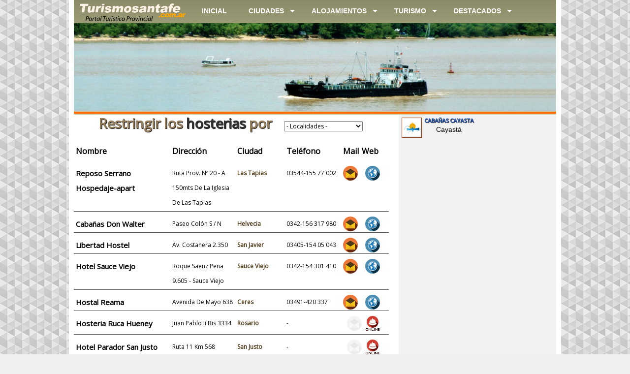

--- FILE ---
content_type: text/html
request_url: http://www.turismosantafe.com.ar/hosterias.asp
body_size: 44729
content:
<!DOCTYPE html PUBLIC "-//W3C//DTD XHTML 1.0 Transitional//EN" "http://www.w3.org/TR/xhtml1/DTD/xhtml1-transitional.dtd">
<html xmlns="http://www.w3.org/1999/xhtml"><!-- InstanceBegin template="/Templates/molde.dwt" codeOutsideHTMLIsLocked="false" -->
<head>
<!-- InstanceBeginEditable name="doctitle" -->
<title>hosterias en  Santa Fe, Litoral, , Reservas Online</title>
<!-- InstanceEndEditable -->
<!-- InstanceBeginEditable name="head" -->
<meta name="description" content="hosterias en  Santa Fe, Litoral, , Reservas Online, Precios, Tarifas, Centricos, Economicos, Promociones, Alojamientos, alquileres, vacaciones, temporarios." />
<meta name="keywords" content="hosterias, , Santa Fe, Litoral, , Reservas, Online, Precios, Tarifas, Centricos, Economicos, Promociones, Alojamientos, alquileres, vacaciones, temporarios." />
<!-- InstanceEndEditable -->
<meta http-equiv="Content-Type" content="text/html; charset=iso-8859-1" />
<meta http-equiv="Content-Language" content="es-ar" />
<meta content="15 days" name="Revisit" />
<meta content="15 days" name="REVISIT-AFTER" />
<meta content="all" name="robots" />
<meta NAME="GOOGLEBOT" CONTENT="NOODP" />

<meta name="viewport" content="width=device-width, initial-scale=1, maximum-scale=1">
<link href='https://fonts.googleapis.com/css?family=Montserrat:700,400|Open+Sans' rel='stylesheet' type='text/css'>
<link rel="icon" type="image/png" href="/util/img/favicon.png">

<link rel="stylesheet" href="/util/css/estilos.css" type="text/css" media="screen" />
<script language="JavaScript" type="text/JavaScript" src="/util/js/jquery-1.6.4.min.js"></script>
<script language="JavaScript" type="text/JavaScript" src="/util/js/jquery-1.6.4.js"></script>
<script src="/util/js/responsiveslides.min.js"></script>
<script language="JavaScript" type="text/JavaScript" src="/util/js/funciones.js"></script>
<script src="/util/js/jquery.notice.js" type="text/javascript"></script>
<script async src="https://pagead2.googlesyndication.com/pagead/js/adsbygoogle.js"></script>
<script>
     (adsbygoogle = window.adsbygoogle || []).push({
          google_ad_client: "ca-pub-3186784961349427",
          enable_page_level_ads: true
     });
</script>
<!-- GOOGLE ANALYTICS -->
<!-- Google tag (gtag.js) -->
<script async src="https://www.googletagmanager.com/gtag/js?id=G-JN0W72PKGL"></script>
<script>
  window.dataLayer = window.dataLayer || [];
  function gtag(){dataLayer.push(arguments);}
  gtag('js', new Date());

  gtag('config', 'G-JN0W72PKGL');
</script>
</head>
<body>

<div class="contenedor bg-bco">

<div class="columna uno bg-bge4">
<div class="fila dos"><a href="/"><img src="/util/img/turismosantafe.png" class="logo" alt="Turismo Santa Fe" /></a></div>

<div class="fila tres">
<div id="cssmenu">
<ul>
<li class="active"><a href="index.html" title="Página Inicial">Inicial</a></li>


<li class="has-sub"><a href="#">Ciudades</a>
<ul>
<li><a href="/casilda/" title="Casilda, Santa Fe">Casilda</a></li>
<li><a href="/cayasta/" title="Cayastá, Santa Fe">Cayast&aacute;</a></li>
<li><a href="/cdegomez/" title="Cañada de Gomez, Santa Fe">Ca&ntilde;ada de Gomez</a></li>
<li><a href="/coronda/" title="Coronda, Santa Fe">Coronda</a></li>
<li><a href="/esperanza/" title="Esperanza, Santa Fe">Esperanza</a></li>
<li><a href="/granaderobaigorria/" title="Granadero Baigorria, Santa Fe">Granadero Baigorria</a></li>
<li><a href="/rafaela/" title="Rafaela, Santa Fe">Rafaela</a></li>
<li><a href="/reconquista/" title="Reconquista, Santa Fe">Reconquista</a></li>
<li><a href="/rosario/" title="Rosario, Santa Fe">Rosario</a></li>
<li><a href="/sanlorenzo/" title="San Lorenzo, Santa Fe">San Lorenzo</a></li>
<li><a href="/santafe/" title="Santa Fe Capital, Santa Fe">Santa Fe Capital</a></li>
<li><a href="/santotome/" title="Santo Tomé, Santa Fe">Santo Tome</a></li>
<li><a href="/sunchales/" title="Sunchales, Santa Fe">Sunchales</a></li>
<li><a href="/venadotuerto/" title="Venado Tuerto, Santa Fe">Venado Tuerto</a></li>
<li class="last"><a href="/ciudades.htm" title="Localidades de Santa Fe">Ver más Localidades</a></li>
</ul>
</li>

<li class="has-sub"><a href="/buscar-alojamiento.php" title="Alojamientos de Santa Fe">Alojamientos</a>
<ul>
<li><a href="/hoteles.asp" title="Hoteles en Santa Fe">Hoteles</a></li>
<li><a href="/apart-hotel.asp" title="Apart Hoteles en Santa Fe">Apart Hoteles</a></li>
<li><a href="/cabanas.asp" title="Cabañas en Santa Fe">Cabañas y Bungalows</a></li>
<li><a href="/casas-y-departamentos.asp" title="Casas y Departamentos en Santa Fe">Casas y Departamentos</a></li>
<li><a href="/hosterias.asp" title="Hosterías en Santa Fe">Hosterías y Posadas</a></li>
<li><a href="/campings.asp" title="Campings en Santa Fe">Campings</a></li>
<li><a href="/alojamiento-rural.asp" title="Alojamientos Rurales en Santa Fe">Alojamiento Rural</a></li>
<li><a href="/hostels.asp" title="Hostels en Santa Fe">Hostels y Residenciales</a></li>
<li><a href="/bed-and-breakfast.asp" title="Bed and Breakfast en Santa Fe">Bed and Breakfast</a></li>
<li><a href="/inmobiliarias-turisticas.asp" title="Inmobiliarias en Santa Fe">Inmobiliarias Turísticas</a></li>
<li><a href="/hotel-boutique.asp" title="Hoteles Boutique en Santa Fe">Hotel Boutique</a></li>
<li class="last"><a href="http://www.argentinaturismo.com.ar/alta.php" title="Agregue su Alojamiento">Agregue su Alojamiento</a></li>
</ul>
</li>
<li class="has-sub"><a href="http://www.argentinaturismo.com.ar/buscador-rutas.php">Turismo</a>
<ul>
<li><a href="/ciudades.htm" title="Santa Fe">Ciudades de Santa Fe</a></li>
<li><a href="/turismo-rural.htm" title="Santa Fe">Turismo Rural</a></li>
<li><a href="/pesca-deportiva.htm" title="Santa Fe">Pesca Deportiva</a></li>
<li><a href="/caza-deportiva.htm" title="Santa Fe">Caza Deportiva</a></li>
<li><a href="/playas.htm" title="Santa Fe">Playas y Balnearios</a></li>
<li><a href="/turismo-alternativo.htm" title="Santa Fe">Turismo Alternativo</a></li>
<li><a href="/golf-santafe.html" title="Santa Fe">Golf</a></li>
<li><a href="/fiestas-eventos.htm" title="Santa Fe">Fiestas y Eventos</a></li>
<li><a href="/casino.html" title="Santa Fe">Casino Santa Fe</a></li>
<li><a href="/informacion-general.htm" title="Santa Fe">Información General</a></li>
<li><a href="/transportes.htm" title="Santa Fe">Transportes</a></li>
<li><a href="http://www.argentinaturismo.com.ar/buscador-rutas.php" target="_blank">Buscador de Rutas</a></li>
<li><a href="/rutas-accesos.htm" title="Santa Fe">Rutas y Accesos</a></li>
<li class="last"><a href="/cuadro-destinos.htm" title="Santa Fe">Cuadro de Distancias</a></li>
</ul>
</li>
<li class="has-sub last"><a href="#">Destacados</a>
<ul>
<li><a href="/cayasta/ruinas-cayastas.html" title="Santa Fe">Ruinas de Santa Fe la vieja</a></li>
<li><a href="/rosario/monumento-bandera.html" title="Santa Fe">Monumento a la Bandera</a></li>
<li><a href="/turismo-negocios.html" title="Santa Fe">Turismo Negocios</a></li>
<li><a href="/corredor-de-la-costa.htm" title="Santa Fe">Corredor de la Costa</a></li>
<li class="last"><a href="/convencion-constituyente.html" title="Santa Fe">Convención Constituyente</a></li>
</ul>
</li>
</ul>
<!-- div cssmenu -->
</div>
<!-- div fila tres -->
</div>
<br clear="all" />

<ul class="rslides">
<li><img src="/util/img/banner-01.jpg" alt="Río Paraná"></li>
<li><img src="/util/img/banner-02.jpg" alt="Naturaleza"></li>
<li><img src="/util/img/banner-03.jpg" alt="Pesca"></li>
<li><img src="/util/img/banner-04.jpg" alt="Playas y Deportes Náuticos"></li>
</ul>

<div class="sep-nja"></div>
<!-- div columna uno -->
</div>

<div class="columnas dos">
<!-- InstanceBeginEditable name="cuerpo" -->
<form action="" method="POST" onChange="submit()">
<h3 class="titulos-4 bge2">Restringir los <b>hosterias</b> por &nbsp;
<SELECT NAME="localidad_id" id="localidad_id" class="texto-ini" onChange="submit()">
<OPTION value="">- Localidades -</OPTION>
<option value="">- Todas las localidades -</option><option value="594">Alejandra</option>
<option value="746">Arequito</option>
<option value="704">Armstrong</option>
<option value="908">Arocena</option>
<option value="713">Arroyo Leyes</option>
<option value="705">Arroyo Seco</option>
<option value="610">Avellaneda</option>
<option value="911">Barrancas</option>
<option value="212">Cañada de Gomez</option>
<option value="595">Carcaraña</option>
<option value="412">Casilda</option>
<option value="213">Cayasta</option>
<option value="596">Ceres</option>
<option value="413">Chabas</option>
<option value="414">Coronda</option>
<option value="1056">Correa</option>
<option value="701">Desvio Arijon</option>
<option value="805">Elortondo</option>
<option value="415">Esperanza</option>
<option value="416">Firmat</option>
<option value="909">Florencia</option>
<option value="997">Franck</option>
<option value="609">Funes</option>
<option value="708">Granadero Baigorria</option>
<option value="417">Helvecia</option>
<option value="418">Las Rosas</option>
<option value="597">Melincue</option>
<option value="716">Monje</option>
<option value="702">Oliveros</option>
<option value="817">Pilar Santa Fe</option>
<option value="703">Puerto Gaboto</option>
<option value="214">Rafaela</option>
<option value="215">Reconquista</option>
<option value="598">Romang</option>
<option value="216">Rosario</option>
<option value="607">Rufino</option>
<option value="419">San Carlos</option>
<option value="420">San Cristobal</option>
<option value="217">San Javier</option>
<option value="599">San Jorge</option>
<option value="591">San Jose del Rincón</option>
<option value="421">San Justo</option>
<option value="422">San Lorenzo</option>
<option value="218">Santa Fe Capital</option>
<option value="1057">Santa Isabel Santa Fe</option>
<option value="600">Santa Rosa de Calchines</option>
<option value="601">Santo Tome SF</option>
<option value="423">Sastre</option>
<option value="619">Sauce Viejo</option>
<option value="424">Sunchales</option>
<option value="1002">Timbues</option>
<option value="602">Tostado</option>
<option value="633">Totoras</option>
<option value="219">Venado Tuerto</option>
<option value="707">Villa Cañas</option>
<option value="734">Villa Constitucion</option>
<option value="910">Villa Ocampo</option>
</SELECT></h3><br clear="all" /><div class="alojamientos-2-tit"><ul><li>Nombre</li><li>Dirección</li><li>Ciudad</li><li>Teléfono</li><li>Mail</li><li>Web</li></ul><br clear="all" /><div class="br-4"></div></div><div class="alojamientos-2"><ul><li><a href="http://www.turismocordoba.com.ar/repososerrano/" target="blank" onclick="pageTracker._trackPageview('/saliente/Reposo Serrano Hospedaje-Apart');" title="Web Reposo Serrano Hospedaje-Apart">Reposo Serrano Hospedaje-apart</a></li><li>Ruta Prov. Nº 20 - A 150mts De La Iglesia De Las Tapias</li><li>Las Tapias</li><li>03544-155 77 002</li><li><a href="javascript:popUp('http://www.argentinaturismo.com.ar/formulario.php?id=29791');" title="Mail a Reposo Serrano Hospedaje-Apart" /><img src="/util/img/ico-mail.png" alt="Mail a Reposo Serrano Hospedaje-Apart"></a></li>
<li><a href="http://www.turismocordoba.com.ar/repososerrano/" target="blank" onclick="pageTracker._trackPageview('/saliente/Reposo Serrano Hospedaje-Apart');" title="Web Reposo Serrano Hospedaje-Apart" /><img src="/util/img/ico-web.png" alt="Web Reposo Serrano Hospedaje-Apart"></a></li>
</ul><br clear="all" /></div>

<div class="sep-grs-3"></div><div class="br-3"></div>

<div class="alojamientos-2"><ul><li><a href="http://www.argentinaturismo.com.ar/donwalter" target="blank" onclick="pageTracker._trackPageview('/saliente/Cabañas Don Walter');" title="Web Cabañas Don Walter">Cabañas Don Walter</a></li><li>Paseo Colón S / N</li><li>Helvecia</li><li>0342-156 317 980</li><li><a href="javascript:popUp('http://www.argentinaturismo.com.ar/formulario.php?id=7314');" title="Mail a Cabañas Don Walter" /><img src="/util/img/ico-mail.png" alt="Mail a Cabañas Don Walter"></a></li>
<li><a href="http://www.argentinaturismo.com.ar/donwalter" target="blank" onclick="pageTracker._trackPageview('/saliente/Cabañas Don Walter');" title="Web Cabañas Don Walter" /><img src="/util/img/ico-web.png" alt="Web Cabañas Don Walter"></a></li>
</ul><br clear="all" /></div>

<div class="sep-grs-3"></div><div class="br-3"></div>

<div class="alojamientos-2"><ul><li><a href="http://www.argentinaturismo.com.ar/libertadhostel/" target="blank" onclick="pageTracker._trackPageview('/saliente/Libertad Hostel');" title="Web Libertad Hostel">Libertad Hostel</a></li><li>Av. Costanera 2.350 </li><li>San Javier</li><li>03405-154 05 043</li><li><a href="javascript:popUp('http://www.argentinaturismo.com.ar/formulario.php?id=30906');" title="Mail a Libertad Hostel" /><img src="/util/img/ico-mail.png" alt="Mail a Libertad Hostel"></a></li>
<li><a href="http://www.argentinaturismo.com.ar/libertadhostel/" target="blank" onclick="pageTracker._trackPageview('/saliente/Libertad Hostel');" title="Web Libertad Hostel" /><img src="/util/img/ico-web.png" alt="Web Libertad Hostel"></a></li>
</ul><br clear="all" /></div>

<div class="sep-grs-3"></div><div class="br-3"></div>

<div class="alojamientos-2"><ul><li><a href="http://www.argentinaturismo.com.ar/hotelsauceviejo/" target="blank" onclick="pageTracker._trackPageview('/saliente/Hotel Sauce Viejo');" title="Web Hotel Sauce Viejo">Hotel Sauce Viejo</a></li><li>Roque Saenz Peña 9.605 - Sauce Viejo</li><li>Sauce Viejo</li><li>0342-154 301 410</li><li><a href="javascript:popUp('http://www.argentinaturismo.com.ar/formulario.php?id=31609');" title="Mail a Hotel Sauce Viejo" /><img src="/util/img/ico-mail.png" alt="Mail a Hotel Sauce Viejo"></a></li>
<li><a href="http://www.argentinaturismo.com.ar/hotelsauceviejo/" target="blank" onclick="pageTracker._trackPageview('/saliente/Hotel Sauce Viejo');" title="Web Hotel Sauce Viejo" /><img src="/util/img/ico-web.png" alt="Web Hotel Sauce Viejo"></a></li>
</ul><br clear="all" /></div>

<div class="sep-grs-3"></div><div class="br-3"></div>

<div class="alojamientos-2"><ul><li><a href="http://www.argentinaturismo.com.ar/hostalreama/" target="blank" onclick="pageTracker._trackPageview('/saliente/Hostal Reama');" title="Web Hostal Reama">Hostal Reama</a></li><li>Avenida De Mayo 638</li><li>Ceres</li><li>03491-420 337</li><li><a href="javascript:popUp('http://www.argentinaturismo.com.ar/formulario.php?id=12469');" title="Mail a Hostal Reama" /><img src="/util/img/ico-mail.png" alt="Mail a Hostal Reama"></a></li>
<li><a href="http://www.argentinaturismo.com.ar/hostalreama/" target="blank" onclick="pageTracker._trackPageview('/saliente/Hostal Reama');" title="Web Hostal Reama" /><img src="/util/img/ico-web.png" alt="Web Hostal Reama"></a></li>
</ul><br clear="all" /></div>

<div class="sep-grs-3"></div><div class="br-3"></div>

<div class="alojamientos-2"><ul><li><a href="http://www.booking.com/hotel/ar/hosteria-ruca-hueney.html?aid=337131&label=portalarturismo-link-hotelsar-hotel-1069629&utm_source=portalarturismo&utm_campaign=ar&utm_medium=hotels&utm_term=hotel-1069629" target="blank" onclick="pageTracker._trackPageview('/booking/Hosteria Ruca Hueney');" title="Web Hosteria Ruca Hueney">Hosteria Ruca Hueney</a></li><li>Juan Pablo Ii Bis 3334</li><li>Rosario</li><li>-</li><li><img src="/util/img/ico-mail-2.png"></li>
<li><a href="http://www.booking.com/hotel/ar/hosteria-ruca-hueney.html?aid=337131&label=portalarturismo-link-hotelsar-hotel-1069629&utm_source=portalarturismo&utm_campaign=ar&utm_medium=hotels&utm_term=hotel-1069629" target="blank" onclick="pageTracker._trackPageview('/booking/Hosteria Ruca Hueney');" title="Web Hosteria Ruca Hueney" /><img src="/util/img/ico-reserva-online.gif" alt="Web Hosteria Ruca Hueney"></a></li>
</ul><br clear="all" /></div>

<div class="sep-grs-3"></div><div class="br-3"></div>

<div class="alojamientos-2"><ul><li><a href="https://www.booking.com/hotel/ar/parador.es-ar.html?aid=337131;label=portalarturismo-link-hotelsar-hotel-433406;sid=9d7690f55654134d34c5b7feb413fb75;dest_id=-1013192;dest_type=city;dist=0;group_adults=2;group_children=0;hapos=1;hpos=1;no_rooms=1;room1=A%2C" target="blank" onclick="pageTracker._trackPageview('/booking/Hotel Parador San Justo       ');" title="Web Hotel Parador San Justo       ">Hotel Parador San Justo       </a></li><li> Ruta 11 Km 568</li><li>San Justo</li><li>-</li><li><img src="/util/img/ico-mail-2.png"></li>
<li><a href="https://www.booking.com/hotel/ar/parador.es-ar.html?aid=337131;label=portalarturismo-link-hotelsar-hotel-433406;sid=9d7690f55654134d34c5b7feb413fb75;dest_id=-1013192;dest_type=city;dist=0;group_adults=2;group_children=0;hapos=1;hpos=1;no_rooms=1;room1=A%2C" target="blank" onclick="pageTracker._trackPageview('/booking/Hotel Parador San Justo       ');" title="Web Hotel Parador San Justo       " /><img src="/util/img/ico-reserva-online.gif" alt="Web Hotel Parador San Justo       "></a></li>
</ul><br clear="all" /></div>

<div class="sep-grs-3"></div><div class="br-3"></div>

<div class="alojamientos-2"><ul><li><a href="https://www.booking.com/hotel/ar/posadas-cayasta.es-ar.html?aid=337131;label=portalarturismo-link-hotelsar-hotel-2154214;sid=9d7690f55654134d34c5b7feb413fb75;atlas_src=sr_iw_title;dist=0;room1=A%2CA;sb_price_type=total;type=total;ucfs=1&" target="blank" onclick="pageTracker._trackPageview('/booking/Posada Cayasta');" title="Web Posada Cayasta">Posada Cayasta</a></li><li>Costa Hermosa</li><li>Cayasta</li><li>-</li><li><img src="/util/img/ico-mail-2.png"></li>
<li><a href="https://www.booking.com/hotel/ar/posadas-cayasta.es-ar.html?aid=337131;label=portalarturismo-link-hotelsar-hotel-2154214;sid=9d7690f55654134d34c5b7feb413fb75;atlas_src=sr_iw_title;dist=0;room1=A%2CA;sb_price_type=total;type=total;ucfs=1&" target="blank" onclick="pageTracker._trackPageview('/booking/Posada Cayasta');" title="Web Posada Cayasta" /><img src="/util/img/ico-reserva-online.gif" alt="Web Posada Cayasta"></a></li>
</ul><br clear="all" /></div>

<div class="sep-grs-3"></div><div class="br-3"></div>

<div class="alojamientos-2"><ul><li><a href="http://www.booking.com/hotel/ar/lofts-suites.html?aid=337131&label=portalarturismo-link-hotelsar-hotel-243907&utm_source=portalarturismo&utm_campaign=ar&utm_medium=hotels&utm_term=hotel-243907" target="blank" onclick="pageTracker._trackPageview('/booking/Lofts & Suites');" title="Web Lofts & Suites">Lofts & Suites</a></li><li>Mendoza 1831</li><li>Rosario</li><li>-</li><li><img src="/util/img/ico-mail-2.png"></li>
<li><a href="http://www.booking.com/hotel/ar/lofts-suites.html?aid=337131&label=portalarturismo-link-hotelsar-hotel-243907&utm_source=portalarturismo&utm_campaign=ar&utm_medium=hotels&utm_term=hotel-243907" target="blank" onclick="pageTracker._trackPageview('/booking/Lofts & Suites');" title="Web Lofts & Suites" /><img src="/util/img/ico-reserva-online.gif" alt="Web Lofts & Suites"></a></li>
</ul><br clear="all" /></div>

<div class="sep-grs-3"></div><div class="br-3"></div>

<div class="alojamientos-2"><ul><li><a href="http://www.booking.com/hotel/ar/hostal-santa-fe-de-la-veracruz.html?aid=337131&label=portalarturismo-link-hotelsar-hotel-287013&utm_source=portalarturismo&utm_campaign=ar&utm_medium=hotels&utm_term=hotel-287013" target="blank" onclick="pageTracker._trackPageview('/booking/Hostal Santa Fe de la Veracruz');" title="Web Hostal Santa Fe de la Veracruz">Hostal Santa Fe De La Veracruz</a></li><li>San Martin 2954</li><li>Santa Fe Capital</li><li>-</li><li><img src="/util/img/ico-mail-2.png"></li>
<li><a href="http://www.booking.com/hotel/ar/hostal-santa-fe-de-la-veracruz.html?aid=337131&label=portalarturismo-link-hotelsar-hotel-287013&utm_source=portalarturismo&utm_campaign=ar&utm_medium=hotels&utm_term=hotel-287013" target="blank" onclick="pageTracker._trackPageview('/booking/Hostal Santa Fe de la Veracruz');" title="Web Hostal Santa Fe de la Veracruz" /><img src="/util/img/ico-reserva-online.gif" alt="Web Hostal Santa Fe de la Veracruz"></a></li>
</ul><br clear="all" /></div>

<div class="sep-grs-3"></div><div class="br-3"></div>

<div class="alojamientos-2"><ul><li><a href="http://www.booking.com/hotel/ar/quechua-guest-house.html?aid=337131&label=portalarturismo-link-hotelsar-hotel-405230&utm_source=portalarturismo&utm_campaign=ar&utm_medium=hotels&utm_term=hotel-405230" target="blank" onclick="pageTracker._trackPageview('/booking/Quechua Guest House');" title="Web Quechua Guest House">Quechua Guest House</a></li><li>Italia 872</li><li>Rosario</li><li>-</li><li><img src="/util/img/ico-mail-2.png"></li>
<li><a href="http://www.booking.com/hotel/ar/quechua-guest-house.html?aid=337131&label=portalarturismo-link-hotelsar-hotel-405230&utm_source=portalarturismo&utm_campaign=ar&utm_medium=hotels&utm_term=hotel-405230" target="blank" onclick="pageTracker._trackPageview('/booking/Quechua Guest House');" title="Web Quechua Guest House" /><img src="/util/img/ico-reserva-online.gif" alt="Web Quechua Guest House"></a></li>
</ul><br clear="all" /></div>

<div class="sep-grs-3"></div><div class="br-3"></div>

<div class="alojamientos-2"><ul><li><a href="http://www.booking.com/hotel/ar/casa-roald.html?aid=337131&label=portalarturismo-link-hotelsar-hotel-1027525&utm_source=portalarturismo&utm_campaign=ar&utm_medium=hotels&utm_term=hotel-1027525" target="blank" onclick="pageTracker._trackPageview('/booking/Casa Roald');" title="Web Casa Roald">Casa Roald</a></li><li>General Estanislao López 138 - Elisa</li><li>San Cristobal</li><li>-</li><li><img src="/util/img/ico-mail-2.png"></li>
<li><a href="http://www.booking.com/hotel/ar/casa-roald.html?aid=337131&label=portalarturismo-link-hotelsar-hotel-1027525&utm_source=portalarturismo&utm_campaign=ar&utm_medium=hotels&utm_term=hotel-1027525" target="blank" onclick="pageTracker._trackPageview('/booking/Casa Roald');" title="Web Casa Roald" /><img src="/util/img/ico-reserva-online.gif" alt="Web Casa Roald"></a></li>
</ul><br clear="all" /></div>

<div class="sep-grs-3"></div><div class="br-3"></div>

<div class="alojamientos-2"><ul><li>Hospedaje Costa Bancaria </li><li>Gral. Roca S / N</li><li>Helvecia</li><li>03405-470 373</li><li><img src="/util/img/ico-mail-2.png"></li>
<li><img src="/util/img/ico-web-2.png"></li>
</ul><br clear="all" /></div>

<div class="sep-grs-3"></div><div class="br-3"></div>

<div class="alojamientos-2"><ul><li>Hostal Del Rey</li><li>H. Irigoyen 76</li><li>Reconquista</li><li>03482-429 010</li><li><img src="/util/img/ico-mail-2.png"></li>
<li><img src="/util/img/ico-web-2.png"></li>
</ul><br clear="all" /></div>

<div class="sep-grs-3"></div><div class="br-3"></div>

<div class="alojamientos-2"><ul><li>Hospedaje San Cayetano</li><li>Urquiza 731</li><li>San Jorge</li><li>03406 -441 829 </li><li><img src="/util/img/ico-mail-2.png"></li>
<li><img src="/util/img/ico-web-2.png"></li>
</ul><br clear="all" /></div>

<div class="sep-grs-3"></div><div class="br-3"></div>

<div class="alojamientos-2"><ul><li>Residencial Don Carlos</li><li>Pedro Del Barco Centenera</li><li>Cayasta</li><li>03405-493 110</li><li><img src="/util/img/ico-mail-2.png"></li>
<li><img src="/util/img/ico-web-2.png"></li>
</ul><br clear="all" /></div>

<div class="sep-grs-3"></div><div class="br-3"></div>

<div class="alojamientos-2"><ul><li>Hospedaje El Parador </li><li>Catamarca 769</li><li>San Lorenzo</li><li>0341-4961091</li><li><img src="/util/img/ico-mail-2.png"></li>
<li><img src="/util/img/ico-web-2.png"></li>
</ul><br clear="all" /></div>

<div class="sep-grs-3"></div><div class="br-3"></div>

<div class="alojamientos-2"><ul><li>Hostería Rivadavia</li><li>Rivadavia 961</li><li>Venado Tuerto</li><li>03462-422 636</li><li><img src="/util/img/ico-mail-2.png"></li>
<li><img src="/util/img/ico-web-2.png"></li>
</ul><br clear="all" /></div>

<div class="sep-grs-3"></div><div class="br-3"></div>

<div class="alojamientos-2"><ul><li>La Posada Del Sol</li><li>Pajaro Blanco 1501</li><li>Alejandra</li><li>0342-452 8170</li><li><img src="/util/img/ico-mail-2.png"></li>
<li><img src="/util/img/ico-web-2.png"></li>
</ul><br clear="all" /></div>

<div class="sep-grs-3"></div><div class="br-3"></div>

<div class="alojamientos-2"><ul><li>Hostería Del Sol</li><li>Av. Zobolli 1195</li><li>Rafaela</li><li>03492-440 218</li><li><img src="/util/img/ico-mail-2.png"></li>
<li><img src="/util/img/ico-web-2.png"></li>
</ul><br clear="all" /></div>

<div class="sep-grs-3"></div><div class="br-3"></div>

<div class="alojamientos-2"><ul><li>Hospedaje El Pajarito</li><li>E. López 2534                                                                        </li><li>San Justo</li><li>03498-428 537</li><li><img src="/util/img/ico-mail-2.png"></li>
<li><img src="/util/img/ico-web-2.png"></li>
</ul><br clear="all" /></div>

<div class="sep-grs-3"></div><div class="br-3"></div>

<div class="alojamientos-2"><ul><li>Hostal Moreno</li><li>Moreno 742</li><li>Arroyo Seco</li><li>03402-426 516</li><li><img src="/util/img/ico-mail-2.png"></li>
<li><img src="/util/img/ico-web-2.png"></li>
</ul><br clear="all" /></div>

<div class="sep-grs-3"></div><div class="br-3"></div>

<div class="alojamientos-2"><ul><li>Residencial J R</li><li>Ruta 93</li><li>Firmat</li><li>03465-425 621</li><li><img src="/util/img/ico-mail-2.png"></li>
<li><img src="/util/img/ico-web-2.png"></li>
</ul><br clear="all" /></div>

<div class="sep-grs-3"></div><div class="br-3"></div>

<div class="alojamientos-2"><ul><li>Hospedaje La Posta</li><li>Presidente Perón 928</li><li>Rufino</li><li>03382-421 090</li><li><img src="/util/img/ico-mail-2.png"></li>
<li><img src="/util/img/ico-web-2.png"></li>
</ul><br clear="all" /></div>

<div class="sep-grs-3"></div><div class="br-3"></div>

<div class="alojamientos-2"><ul><li>Posada Tercer Sueño</li><li> San Martín 1111 </li><li>Helvecia</li><li>03405-470 272</li><li><img src="/util/img/ico-mail-2.png"></li>
<li><img src="/util/img/ico-web-2.png"></li>
</ul><br clear="all" /></div>

<div class="sep-grs-3"></div><div class="br-3"></div>

<div class="alojamientos-2"><ul><li>Hospedaje De TÍo Hugo</li><li>Calle Caseros</li><li>Alejandra</li><li>-</li><li><img src="/util/img/ico-mail-2.png"></li>
<li><img src="/util/img/ico-web-2.png"></li>
</ul><br clear="all" /></div>

<div class="sep-grs-3"></div><div class="br-3"></div>

<div class="alojamientos-2"><ul><li>Hostel Zavalla</li><li>Dr Zavalla 3220</li><li>Santa Fe Capital</li><li>-</li><li><img src="/util/img/ico-mail-2.png"></li>
<li><img src="/util/img/ico-web-2.png"></li>
</ul><br clear="all" /></div>

<div class="sep-grs-3"></div><div class="br-3"></div>

<div class="alojamientos-2"><ul><li>Estacion Cayastá Cabañas</li><li>Ruta 1 Km 76 -  Barrio Costa Hermosa</li><li>Cayasta</li><li>-</li><li><img src="/util/img/ico-mail-2.png"></li>
<li><img src="/util/img/ico-web-2.png"></li>
</ul><br clear="all" /></div>

<div class="sep-grs-3"></div><div class="br-3"></div>

<div class="alojamientos-2"><ul><li>Hotel El Timbó</li><li>Urquiza 219 -  Localidad De Romang A 40 Km De Reconquista</li><li>Romang</li><li>-</li><li><img src="/util/img/ico-mail-2.png"></li>
<li><img src="/util/img/ico-web-2.png"></li>
</ul><br clear="all" /></div>

<div class="sep-grs-3"></div><div class="br-3"></div>

<div class="alojamientos-2"><ul><li>La Casona De Don Jaime  2</li><li>San Lorenzo 1530 </li><li>Rosario</li><li>-</li><li><img src="/util/img/ico-mail-2.png"></li>
<li><img src="/util/img/ico-web-2.png"></li>
</ul><br clear="all" /></div>

<div class="sep-grs-3"></div><div class="br-3"></div>

<div class="alojamientos-2"><ul><li>Residencial Nonino</li><li>Fray Luis Beltran 979</li><li>San Jorge</li><li>-</li><li><img src="/util/img/ico-mail-2.png"></li>
<li><img src="/util/img/ico-web-2.png"></li>
</ul><br clear="all" /></div>

<div class="sep-grs-3"></div><div class="br-3"></div>

<div class="alojamientos-2"><ul><li>Complejo Turistico El Tano</li><li>Zona Rural De Helvecia</li><li>Helvecia</li><li>-</li><li><img src="/util/img/ico-mail-2.png"></li>
<li><img src="/util/img/ico-web-2.png"></li>
</ul><br clear="all" /></div>

<div class="sep-grs-3"></div><div class="br-3"></div>

<div class="alojamientos-2"><ul><li>Posada Juan Ignacio</li><li>Tucumán 2.534 </li><li>Rosario</li><li>-</li><li><img src="/util/img/ico-mail-2.png"></li>
<li><img src="/util/img/ico-web-2.png"></li>
</ul><br clear="all" /></div>

<div class="sep-grs-3"></div><div class="br-3"></div>

<div class="alojamientos-2"><ul><li>Hostal Del Río Helvecia</li><li>Paseo Colón 587 - Helvecia</li><li>Helvecia</li><li>-</li><li><img src="/util/img/ico-mail-2.png"></li>
<li><img src="/util/img/ico-web-2.png"></li>
</ul><br clear="all" /></div>

<div class="sep-grs-3"></div><div class="br-3"></div>

<div class="alojamientos-2"><ul><li>Hostel Y Dúplex San Martín</li><li>San Martín 2.446</li><li>Santa Fe Capital</li><li>-</li><li><img src="/util/img/ico-mail-2.png"></li>
<li><img src="/util/img/ico-web-2.png"></li>
</ul><br clear="all" /></div>

<div class="sep-grs-3"></div><div class="br-3"></div>

<div class="alojamientos-2"><ul><li>Hospedaje Gimenez</li><li>9 De Julio Esquina Moreno</li><li>Romang</li><li>-</li><li><img src="/util/img/ico-mail-2.png"></li>
<li><img src="/util/img/ico-web-2.png"></li>
</ul><br clear="all" /></div>

<div class="sep-grs-3"></div><div class="br-3"></div>

<div class="alojamientos-2"><ul><li>La Casona De Don Jaime 1</li><li>Presidente Roca 1051 </li><li>Rosario</li><li>-</li><li><img src="/util/img/ico-mail-2.png"></li>
<li><img src="/util/img/ico-web-2.png"></li>
</ul><br clear="all" /></div>

<div class="sep-grs-3"></div><div class="br-3"></div>

<div class="alojamientos-2"><ul><li>Hospedaje Guemes</li><li>Boulevard Galvez 1362</li><li>Santa Fe Capital</li><li>-</li><li><img src="/util/img/ico-mail-2.png"></li>
<li><img src="/util/img/ico-web-2.png"></li>
</ul><br clear="all" /></div>

<div class="sep-grs-3"></div><div class="br-3"></div>

<div class="alojamientos-2"><ul><li>La Casa De Pandora Hostel</li><li>San Lorenzo 1.455</li><li>Rosario</li><li>-</li><li><img src="/util/img/ico-mail-2.png"></li>
<li><img src="/util/img/ico-web-2.png"></li>
</ul><br clear="all" /></div>

<div class="sep-grs-3"></div><div class="br-3"></div>

<div class="alojamientos-2"><ul><li>Rosario Hostels</li><li>Urquiza 1911 </li><li>Rosario</li><li>-</li><li><img src="/util/img/ico-mail-2.png"></li>
<li><img src="/util/img/ico-web-2.png"></li>
</ul><br clear="all" /></div>

<div class="sep-grs-3"></div><div class="br-3"></div>

<div class="alojamientos-2"><ul><li>La Posada De Los Tigres</li><li>Roca 450</li><li>Sunchales</li><li>-</li><li><img src="/util/img/ico-mail-2.png"></li>
<li><img src="/util/img/ico-web-2.png"></li>
</ul><br clear="all" /></div>

<div class="sep-grs-3"></div><div class="br-3"></div>

<div class="alojamientos-2"><ul><li>Estacion Sonder Hostel</li><li>Buenos Aires 1.642</li><li>Rosario</li><li>-</li><li><img src="/util/img/ico-mail-2.png"></li>
<li><img src="/util/img/ico-web-2.png"></li>
</ul><br clear="all" /></div>

<div class="sep-grs-3"></div><div class="br-3"></div>

<div class="alojamientos-2"><ul><li>La Posada De Tito Lucas</li><li>Zaballa 821 -  Puerto Gaboto </li><li>Puerto Gaboto</li><li>-</li><li><img src="/util/img/ico-mail-2.png"></li>
<li><img src="/util/img/ico-web-2.png"></li>
</ul><br clear="all" /></div>

<div class="sep-grs-3"></div><div class="br-3"></div>

<div class="alojamientos-2"><ul><li>Hostería El Descanso</li><li>Presidente Perón 2095 </li><li>Coronda</li><li>-</li><li><img src="/util/img/ico-mail-2.png"></li>
<li><img src="/util/img/ico-web-2.png"></li>
</ul><br clear="all" /></div>

<div class="sep-grs-3"></div><div class="br-3"></div>

<div class="alojamientos-2"><ul><li>Río Grande Resort</li><li>Ruta 1 Km 190 – Paraje Los Jacintos</li><li>Alejandra</li><li>-</li><li><img src="/util/img/ico-mail-2.png"></li>
<li><img src="/util/img/ico-web-2.png"></li>
</ul><br clear="all" /></div>

<div class="sep-grs-3"></div><div class="br-3"></div>

<div class="alojamientos-2"><ul><li>Posadas Don Jacinto</li><li>Ruta 1 Km 25 -  Los Zapallos</li><li>Santa Rosa de Calchines</li><li>-</li><li><img src="/util/img/ico-mail-2.png"></li>
<li><img src="/util/img/ico-web-2.png"></li>
</ul><br clear="all" /></div>

<div class="sep-grs-3"></div><div class="br-3"></div>

<div class="alojamientos-2"><ul><li>Hosteria Del Pescador</li><li>Humberto Primo 1063</li><li>Helvecia</li><li>-</li><li><img src="/util/img/ico-mail-2.png"></li>
<li><img src="/util/img/ico-web-2.png"></li>
</ul><br clear="all" /></div>

<div class="sep-grs-3"></div><div class="br-3"></div>

<div class="alojamientos-2"><ul><li>Hostel Rosarinos 938</li><li>Corrientes 938</li><li>Rosario</li><li>-</li><li><img src="/util/img/ico-mail-2.png"></li>
<li><img src="/util/img/ico-web-2.png"></li>
</ul><br clear="all" /></div>

<div class="sep-grs-3"></div><div class="br-3"></div>

</form>
<br clear="all" />


<h4 class="titulos-4">Alojamientos en <span class="nja">Santa Fe</span></h4>
<div class="lista-5a">
<ul>
<li><a href="/hoteles.asp" class="titulos-5" title="Hoteles en Santa Fe">Hoteles</a></li>
<li><a href="/apart-hotel.asp" class="titulos-5" title="Apart Hotel en Santa Fe">Apart Hotel</a></li>
<li><a href="/cabanas.asp" class="titulos-5" title="Cabañas en Santa Fe">Caba&ntilde;as y Bungalows</a></li>
<li><a href="/casas-y-departamentos.asp" class="titulos-5" title="Casas en Santa Fe">Casas</a></li>
<li><a href="/casas-y-departamentos.asp" class="titulos-5" title="Departamentos en Santa Fe">Departamentos</a></li>
<li><a href="/alojamiento-rural.asp" class="titulos-5" title="Alojamiento Rural en Santa Fe">Alojamiento Rural</a></li>
<li><a href="/campings.asp" class="titulos-5" title="Campings en Santa Fe">Campings</a></li>
<li><a href="/hosterias.asp" class="titulos-5" title="Hosterías en Santa Fe">Hoster&iacute;as y Posadas</a></li>
<li><a href="/hostels.asp" class="titulos-5" title="Hostels en Santa Fe">Hostels y Residenciales</a></li>
<li><a href="/bed-and-breakfast.asp" class="titulos-5" title="Bed and Breakfast en Santa Fe">Bed and Breakfast</a></li>
<li><a href="/hotel-boutique.asp" class="titulos-5" title="Hotel Boutique en Santa Fe">Hotel Boutique</a></li>
<li><a href="/inmobiliarias-turisticas.asp" class="titulos-5" title="Inmobiliarias Turísticas en Santa Fe">Inmobiliarias Turísticas</a></li>
</ul>
</div>
<br clear="all" />
<div class="br-3"></div>
<div class="sep-rjo-2"></div>
<!-- InstanceEndEditable -->
<br clear="all" />
<!-- div columnas dos -->
</div>

<div class="columnas tres bg-grs" align="center">
<div class="publicidad">
<ul>

<li><a href="http://www.cayasta.com/" target="_blank" title="Cabañas Cayastá"><img src="/util/img/destacados/cabana-cayasta.jpg" class="img-destacado" alt="Cabañas Cayastá" />
<h7 class="titulos-4 azl">Caba&ntilde;as Cayasta</h7><br /><div class="br-1"></div>
Cayast&aacute;</a></li>
</ul>
</div>
<!-- InstanceBeginEditable name="derecha" -->
<!-- InstanceEndEditable -->
<script type="text/javascript"><!--
google_ad_client = "ca-pub-3186784961349427";
/* ternew-300x250 */
google_ad_slot = "2101222479";
google_ad_width = 300;
google_ad_height = 250;
//-->
</script>
<script type="text/javascript"
src="http://pagead2.googlesyndication.com/pagead/show_ads.js">
</script>


<script type="text/javascript"><!--
google_ad_client = "ca-pub-3186784961349427";
/* ternew-300x250 */
google_ad_slot = "2101222479";
google_ad_width = 300;
google_ad_height = 250;
//-->
</script>
<script type="text/javascript"
src="http://pagead2.googlesyndication.com/pagead/show_ads.js">
</script>

<br clear="all" />
<!-- div columna tres -->
</div>



<div class="columna uno bg-bge3">
<div class="sep-nja-3"></div>
<div class="columnas cuatro">
<h4 class="titulos-3 bge2">Turismo</h4>
<div class="lista">
<ul>
<li><a href="/index.html" title="Página Inicial de Turismo Santa Fe">Página Inicial</a></li>
<li><a href="/ciudades.htm" title="Ciudades de Santa Fe">Ciudades de Santa Fe</a></li>
<li><a href="/turismo-rural.htm" title="Turismo Rural en Santa Fe">Turismo Rural</a></li>
<li><a href="/pesca-deportiva.htm" title="Pesca Deportiva en Santa Fe">Pesca Deportiva</a></li>
<li><a href="/caza-deportiva.htm" title="Caza Deportiva en Santa Fe">Caza Deportiva</a></li>
<li><a href="/playas.htm" title="Playas de Santa Fe">Playas y Balnearios</a></li>
<li><a href="/turismo-alternativo.htm" title="Turismo Alternativo en Santa Fe">Turismo Alternativo</a></li>
<li><a href="/golf-santafe.html" title="Golf en Santa Fe">Golf</a></li>
<li><a href="/fiestas-eventos.htm" title="Fiestas y Eventos en Santa Fe">Fiestas y Eventos</a></li>
<li><a href="/casino.html" title="Casino Santa Fe">Casino Santa Fe</a></li>
<li><a href="/informacion-general.htm" title="Información General de Santa Fe">Información General</a></li>
<li><a href="/costa-norte.htm" title="Corredor de la Costa Norte de Santa Fe">Corredor de la Costa Norte</a></li>
<li><a href="/costa-sur.htm" title="Corredor de la Costa Sur de Santa Fe">Corredor de la Costa Sur</a></li>
</ul>
</div>
</div>

<div class="columnas cuatro">
<h4 class="titulos-3 bge2">Alojamientos</h4>
<div class="lista">
<ul>
<li><a href="/hoteles.asp" title="Hoteles en Santa Fe">Hoteles</a></li>
<li><a href="/apart-hotel.asp" title="Apart Hoteles en Santa Fe">Apart Hoteles</a></li>
<li><a href="/cabanas.asp" title="Cabañas en Santa Fe">Cabañas y Bungalows</a></li>
<li><a href="/casas-y-departamentos.asp" title="Casas y Departamentos en Santa Fe">Casas y Departamentos</a></li>
<li><a href="/hosterias.asp" title="Hosterías en Santa Fe">Hosterías y Posadas</a></li>
<li><a href="/campings.asp" title="Campings en Santa Fe">Campings</a></li>
<li><a href="/alojamiento-rural.asp" title="Alojamientos Rurales en Santa Fe">Alojamiento Rural</a></li>
<li><a href="/hostels.asp" title="Hostels en Santa Fe">Hostels y Residenciales</a></li>
<li><a href="/bed-and-breakfast.asp" title="Bed and Breakfast en Santa Fe">Bed and Breakfast</a></li>
<li><a href="/inmobiliarias-turisticas.asp" title="Inmobiliarias en Santa Fe">Inmobiliarias Turísticas</a></li>
<li><a href="/hotel-boutique.asp" title="Hoteles Boutique en Santa Fe">Hotel Boutique</a></li>
<li><a href="/buscar-alojamiento.php" title="Buscador de Alojamientos en Santa Fe">Buscador de Alojamientos</a></li>
<li><a href="http://www.argentinaturismo.com.ar/alta.php" title="Agregue su Alojamiento">Agregue su Alojamiento</a></li>
</ul>
</div>
</div>

<div class="columnas cuatro">
<h4 class="titulos-3 bge2">Servicios</h4>
<div class="lista">
<ul>
<li><a href="/transportes.htm" title="Transportes de Santa Fe">Transportes</a></li>
<li><a href="http://www.argentinaturismo.com.ar/buscador-rutas.php" target="_blank" title="Buscador de Rutas">Buscador de Rutas</a></li>
<li><a href="/rutas-accesos.htm" title="Rutas y Accesos a Santa Fe">Rutas y Accesos</a></li>
<li><a href="/cuadro-destinos.htm" title="Cuadro de Distancias de Santa Fe">Cuadro de Distancias</a></li>
</ul>

<h4 class="titulos-3 bge2">Destacados</h4>
<ul>
<li><a href="/cayasta/ruinas-cayastas.html" title="Ruinas de Santa Fe la vieja, Santa Fe">Ruinas de Santa Fe la vieja</a></li>
<li><a href="/rosario/monumento-bandera.html" title="Monumento a la Bandera, Santa Fe">Monumento a la Bandera</a></li>
<li><a href="/turismo-negocios.html" title="Turismo Negocios en Santa Fe">Turismo Negocios</a></li>
<li><a href="/corredor-de-la-costa.htm" title="Corredor de la Costa de Santa Fe">Corredor de la Costa</a></li>
<li><a href="/convencion-constituyente.html" title="Convención Constituyente, Santa Fe">Convención Constituyente</a></li>
</ul>
</div>
</div>
</div>
<br clear="all" />
<div class="br-2"></div>

<div class="columna uno">
<div class="sep-nja-3"></div>
<div class="br-1"></div>
<h4 class="titulos-3 bge3" align="center">Localidades de Santa Fe</h4>
<div class="lista-2">
<ul>
<li><a href="/alejandra/" title="Alejandra, Santa Fe">Alejandra</a></li>
<li><a href="/armstrong/" title="Armstrong, Santa Fe">Armstrong</a></li>
<li><a href="/arocena/" title="Arocena, Santa Fe">Arocena</a></li>
<li><a href="/arroyoleyes/" title="Arroyo Leyes, Santa Fe">Arroyo Leyes</a></li>
<li><a href="/arroyoseco/" title="Arroyo Seco, Santa Fe">Arroyo Seco</a></li>
<li><a href="/avellaneda/" title="Avellaneda, Santa Fe">Avellaneda</a></li>
<li><a href="/barrancas/" title="Barrancas, Santa Fe">Barrancas</a></li>
<li><a href="/carcarana/" title="Carcarañá, Santa Fe">Carcara&ntilde;a</a></li>
<li><a href="/casilda/" title="Casilda, Santa Fe">Casilda</a></li>
<li><a href="/cayasta/" title="Cayastá, Santa Fe">Cayast&aacute;</a></li>
<li><a href="/cdegomez/" title="Cañada de Gomez, Santa Fe">Ca&ntilde;ada de Gomez</a></li>
<li><a href="/ceres/" title="Ceres, Santa Fe">Ceres</a></li>
<li><a href="/chabas/" title="Chabas, Santa Fe">Chab&aacute;s</a></li>
<li><a href="/coronda/" title="Coronda, Santa Fe">Coronda</a></li>
<li><a href="/desvioarijon/" title="Desvío Arijón, Santa Fe">Desv&iacute;o Arij&oacute;n</a></li>
<li><a href="/esperanza/" title="Esperanza, Santa Fe">Esperanza</a></li>
<li><a href="/firmat/" title="Firmat, Santa Fe">Firmat</a></li>
<li><a href="/florencia/" title="Florencia, Santa Fe">Florencia</a></li>
<li><a href="/funes/" title="Funes, Santa Fe">Funes</a></li>
<li><a href="/granaderobaigorria/" title="Granadero Baigorria, Santa Fe">Granadero Baigorria</a></li>
<li><a href="/helvecia/" title="Helvecia, Santa Fe">Helvecia</a></li>
<li><a href="/melincue/" title="Melincué, Santa Fe">Melincue</a></li>
<li><a href="/monje/" title="Monje, Santa Fe">Monje</a></li>
<li><a href="/oliveros/" title="Oliveros, Santa Fe">Oliveros</a></li>
<li><a href="/puertogaboto/" title="Puerto Gaboto, Santa Fe">Puerto Gaboto</a></li>
<li><a href="/rafaela/" title="Rafaela, Santa Fe">Rafaela</a></li>
<li><a href="/reconquista/" title="Reconquista, Santa Fe">Reconquista</a></li>
<li><a href="/romang/" title="Romang, Santa Fe">Romang</a></li>
<li><a href="/rosario/" title="Rosario, Santa Fe">Rosario</a></li>
<li><a href="/rufino/" title="Rufino, Santa Fe">Rufino</a></li>
<li><a href="/sancarlos/" title="San Carlos, Santa Fe">San Carlos</a></li>
<li><a href="/sancristobal/" title="San Cristobal, Santa Fe">San Cristobal</a></li>
<li><a href="/sanjavier/" title="San Javier, Santa Fe">San Javier</a></li>
<li><a href="/sanjorge/" title="San Jorge, Santa Fe">San Jorge</a></li>
<li><a href="/sanjosedelrincon/" title="San José del Rincón, Santa Fe">San Jos&eacute; del Rinc&oacute;n</a></li>
<li><a href="/sanjusto/" title="San Justo, Santa Fe">San Justo</a></li>
<li><a href="/sanlorenzo/" title="San Lorenzo, Santa Fe">San Lorenzo</a></li>
<li><a href="/santafe/" title="Santa Fe Capital, Santa Fe">Santa Fe Capital</a></li>
<li><a href="/santarosadecalchines/" title="Santa Rosa de Calchines, Santa Fe">S. Rosa de Calchines</a></li>
<li><a href="/santotome/" title="Santo Tomé, Santa Fe">Santo Tome</a></li>
<li><a href="/sauceviejo/" title="Sauce Viejo, Santa Fe">Sauce Viejo</a></li>
<li><a href="/sunchales/" title="Sunchales, Santa Fe">Sunchales</a></li>
<li><a href="/timbues/" title="Timbúes, Santa Fe">Timbues</a></li>
<li><a href="/tostado/" title="Tostado, Santa Fe">Tostado</a></li>
<li><a href="/venadotuerto/" title="Venado Tuerto, Santa Fe">Venado Tuerto</a></li>
<li><a href="/villacanas/" title="Villa Cañás, Santa Fe">Villa Ca&ntilde;as</a></li>
<li><a href="/villaconstitucion/" title="Villa Constitución, Santa Fe">Villa Constitucion</a></li>
<li><a href="/villaocampo/" title="Villa Ocampo, Santa Fe">Villa Ocampo</a></li>
</ul>
</div>
<br clear="all" />

<div class="br-2"></div>
<div class="sep-nja-2"></div>
<div align="center">Provincia de Santa Fe - Argentina | <a href="http://www.turismosantafe.com.ar/" title="Turismo Santa Fe">www.turismosantafe.com.ar |</a> <a href="/terminos.html" title="Términos y Condiciones"> Términos y Condiciones | </a> <a href="/links.htm" title="Links Recomendados"> Links Recomendados</a></div>
<!-- div columna uno -->
</div>
<br clear="all" />
<!-- div contenedor -->
</div>

<script type="text/javascript">
var gaJsHost = (("https:" == document.location.protocol) ? "https://ssl." : "http://www.");
document.write(unescape("%3Cscript src='" + gaJsHost + "google-analytics.com/ga.js' type='text/javascript'%3E%3C/script%3E"));
</script>
<script type="text/javascript">
var pageTracker = _gat._getTracker("UA-120702-14");
pageTracker._initData();
pageTracker._trackPageview();
</script>
</body>
<!-- InstanceEnd --></html>

--- FILE ---
content_type: text/html; charset=utf-8
request_url: https://www.google.com/recaptcha/api2/aframe
body_size: 265
content:
<!DOCTYPE HTML><html><head><meta http-equiv="content-type" content="text/html; charset=UTF-8"></head><body><script nonce="oen7NSXwnIBCcYpLExZdvA">/** Anti-fraud and anti-abuse applications only. See google.com/recaptcha */ try{var clients={'sodar':'https://pagead2.googlesyndication.com/pagead/sodar?'};window.addEventListener("message",function(a){try{if(a.source===window.parent){var b=JSON.parse(a.data);var c=clients[b['id']];if(c){var d=document.createElement('img');d.src=c+b['params']+'&rc='+(localStorage.getItem("rc::a")?sessionStorage.getItem("rc::b"):"");window.document.body.appendChild(d);sessionStorage.setItem("rc::e",parseInt(sessionStorage.getItem("rc::e")||0)+1);localStorage.setItem("rc::h",'1768619331765');}}}catch(b){}});window.parent.postMessage("_grecaptcha_ready", "*");}catch(b){}</script></body></html>

--- FILE ---
content_type: text/css
request_url: http://www.turismosantafe.com.ar/util/css/estilos.css
body_size: 36805
content:
/************************************************** BASE **********************************************************/

html, body, div, span, applet, object, iframe, h1, h2, h3, h4, h5, h6, p, blockquote, pre, a, abbr, acronym, address, big, cite, code, del, dfn, em, img, ins, kbd, q, s, samp, small, strike, strong, sub, sup, tt, var, u, i, center, dl, dt, dd, ol, ul, li, fieldset, form, label, legend, table, caption, tbody, tfoot, thead, tr, th, td, article, aside, canvas, details, embed, figure, figcaption, footer, header, hgroup, menu, nav, output, ruby, section, summary, time, mark, audio, video {margin: 0;padding: 0;border: 0;font-size: 100%;font: inherit;vertical-align: baseline;}
article, footer, header, hgroup, menu, nav, section {display: block;}
body {line-height: 1;}
ol, ul {list-style: none;}

a {color:#000;}
A:link {text-decoration: none;}
A:visited {text-decoration: none;}
A:active {text-decoration: none;}
A:hover {text-decoration: none;}

body {font: 14px/21px "Trebuchet MS",Arial,sans-serif;color: #000;-webkit-font-smoothing: antialiased; /* Fix for webkit rendering */
-webkit-text-size-adjust: 100%;background:#efefef url(/util/img/bg-sitio.png) top left repeat;}

/********************************************** ESTRUCTURA **************************************************/
.contenedor {position: relative;width: 1000px;margin: 0 auto;padding: 0;}
.columna, .columnas {float: left; display: inline; margin-left: 10px; margin-right: 10px;}
.fila {float: left; display: inline; margin: 0px;}
.modulo, .modulos{float: left; display: inline; margin: 5px;}

.contenedor .uno.columna {width: 980px;}
.contenedor .dos.columnas {width: 640px; margin-bottom:4px;}
.contenedor .tres.columnas {width: 320px;}
.contenedor .cuatro.columnas {width: 300px;}

.contenedor .uno.modulo {width: 630px;}
.contenedor .dos.modulos {width: 310px;}
.contenedor .tres.modulos {width: 203px;}

.publicidad {width:100%;float:left; margin:0px; padding:0px;}
.publicidad ul {width:100%;float:left; list-style-type: none; margin:0px; padding:0px;}
.publicidad ul li{float:left;width:47%; margin:4px;}


.contenedor .dos.fila {width: 240px; text-align:center;}
.contenedor .tres.fila {width: 740px;}

.img-banner {width:100%;}
.img-ini {width:93%; padding:4px; margin:4px; border: 1px solid #930;}
.img-ini-2 {float:left;width:95px; padding:4px; margin:4px; border: 1px solid #930;}

.img-destacado {padding:2px; margin:2px; border: 1px solid #930; float:left;}

.mas-info {float:right;padding:0; margin:4px;}

.img-fotos, .img-fotos-2 {padding:4px; margin:8px; border: 1px solid #930;max-width:288px;}
.img-fotos img, .img-fotos-2 img{max-width:288px;}
.img-fotos {float:left;}
.img-fotos-2 {float:right;}

.logo {width:90%; max-width:767px;}

.epigrafe {font-family: "Montserrat",sans-serif; font-size:10px;float:left;text-align:left;color: #38330a;background-image: url(/util/img/ico-fotos.png); background-position:left bottom; background-repeat:no-repeat; padding:3px 0px 0px 25px; margin:4px 0 4px 0;text-transform:uppercase;line-height:15px;}
.epigrafe a {font-family: "Montserrat",sans-serif; font-size:10px;text-align:left;color: #38330a;text-transform:uppercase;line-height:15px;}


/* SLIDER */
.rslides {position: relative;list-style: none;overflow: hidden;width: 100%;padding: 0;margin: 0; background-color:#0c1728;}
.rslides li {-webkit-backface-visibility: hidden;position: absolute;display: none;width: 100%;left: 0;top: 0;}
.rslides li:first-child {position: relative;display: block;float: left;}
.rslides img {display: block;height: auto;float: left;width: 100%;border: 0;}


/********** LISTA **********/
.lista, .lista-a, .lista-2, .lista-2a, .lista-3, .lista-4, .lista-4a, .lista-5, .lista-5a {width:100%;float:left; margin:0px; padding:0px;}
.lista ul, .lista-a ul, .lista-2 ul, .lista-2a ul, .lista-3 ul, .lista-4 ul, .lista-4a ul, .lista-5 ul, .lista-5a ul {width:100%;float:left; list-style-type: none; margin:0px; padding:0px;}
.lista ul li, .lista-a ul li, .lista-2 ul li, .lista-2a ul li, .lista-4 ul li, .lista-4a ul li, .lista-5 ul li, .lista-5a ul li {padding:0px 0px 0px 14px; float:left;line-height:20px;font-family:font-family: 'Open Sans', sans-serif;font-size:14px; color:#000;}
.lista ul li, .lista-2 ul li, .lista-4 ul li, .lista-5 ul li {background:url(/util/img/flecha-01.png) no-repeat top left;}
.lista-a ul li, .lista-2a ul li, .lista-4a ul li, .lista-5a ul li {background:url(/util/img/flecha-02.png) no-repeat top left;}
.lista-3 ul li{font-family: 'Open Sans', sans-serif; color:#000; font-size:12px;line-height:16px;float:left;margin:2px 1px 2px 1px;padding:2px 1px 2px 1px;}

.lista ul li a:hover, .lista-a ul li a:hover, .lista-2 ul li a:hover, .lista-2a ul li a:hover, .lista-3 ul li a:hover, .lista-3a ul li a:hover, .lista-4 ul li a:hover, .lista-4a ul li a:hover, .lista-5 ul li a:hover, .lista-5a ul li a:hover {color:#4b3c00;}
.lista ul li, .lista-a ul li{width:100%;}
.lista-2 ul li, .lista-2a ul li{width:23%;}
.lista-3 ul li, .lista-3 ul li a{width:24%;}
.lista-4 ul li, .lista-4a ul li{width:47%;}
.lista-5 ul li, .lista-5a ul li{width:31%;}

.lista ul li a, .lista ul li a:link, .lista ul li a:visited, .lista ul li a:hover, .lista ul li a:active, .lista-a ul li a, .lista-a ul li a:link, .lista-a ul li a:visited, .lista-a ul li a:hover, .lista-a ul li a:active, .lista-2 ul li a, .lista-2 ul li a:link, .lista-2 ul li a:visited, .lista-2 ul li a:hover, .lista-2 ul li a:active, .lista-2a ul li a, .lista-2a ul li a:link, .lista-2a ul li a:visited, .lista-2a ul li a:hover, .lista-2a ul li a:active, .lista-3 ul li a, .lista-3 ul li a:link, .lista-3 ul li a:visited, .lista-3 ul li a:hover, .lista-3 ul li a:active, .lista-4 ul li a, .lista-4 ul li a:link, .lista-4 ul li a:visited, .lista-4 ul li a:hover, .lista-4 ul li a:active, .lista-4a ul li a, .lista-4a ul li a:link, .lista-4a ul li a:visited, .lista-4a ul li a:hover, .lista-4a ul li a:active, .lista-5 ul li a, .lista-5 ul li a:link, .lista-5 ul li a:visited, .lista-5 ul li a:hover, .lista-5 ul li a:active, .lista-5a ul li a, .lista-5a ul li a:link, .lista-5a ul li a:visited, .lista-5a ul li a:hover, .lista-5a ul li a:active {color:#000;}

div.lista-3 ul li:nth-of-type(3n+3), div.celdas ul li:nth-of-type(4n+3) {background: rgb(242,242,224);background: -moz-linear-gradient(top,  rgba(242,242,224,1) 0%, rgba(255,255,255,1) 100%);background: -webkit-linear-gradient(top,  rgba(242,242,224,1) 0%,rgba(255,255,255,1) 100%);background: linear-gradient(to bottom,  rgba(242,242,224,1) 0%,rgba(255,255,255,1) 100%);filter: progid:DXImageTransform.Microsoft.gradient( startColorstr='#f2f2e0', endColorstr='#ffffff',GradientType=0 );}
div.lista-3 ul li:nth-of-type(3n+1), div.celdas ul li:nth-of-type(4n+1) {background: rgb(229,224,196);background: -moz-linear-gradient(top,  rgba(229,224,196,1) 0%, rgba(242,239,224,1) 100%);background: -webkit-linear-gradient(top,  rgba(229,224,196,1) 0%,rgba(242,239,224,1) 100%);background: linear-gradient(to bottom,  rgba(229,224,196,1) 0%,rgba(242,239,224,1) 100%);filter: progid:DXImageTransform.Microsoft.gradient( startColorstr='#e5e0c4', endColorstr='#f2efe0',GradientType=0 );}
div.lista-3 ul li:hover, div.celdas ul li:hover{background: rgb(208,188,109);background: -moz-linear-gradient(top,  rgba(208,188,109,1) 0%, rgba(232,221,177,1) 100%);background: -webkit-linear-gradient(top,  rgba(208,188,109,1) 0%,rgba(232,221,177,1) 100%);background: linear-gradient(to bottom,  rgba(208,188,109,1) 0%,rgba(232,221,177,1) 100%);filter: progid:DXImageTransform.Microsoft.gradient( startColorstr='#d0bc6d', endColorstr='#e8ddb1',GradientType=0 );}


/********** CELDAS **********/
.celdas {width:100%;float:left; margin:0px; padding:0px;}
.celdas ul {width:100%;float:left; list-style-type: none; margin:0px; padding:0px;}
.celdas ul li{font-family: 'Open Sans', sans-serif; color:#000; font-size:12px;line-height:16px;float:left;margin:2px 1px 2px 1px;padding:2px 1px 2px 1px;}

.celdas ul li a:hover {color:#4b3c00;}
.celdas ul li, .celdas ul li a{width:32%;}

.celdas ul li a, .celdas ul li a:link, .celdas ul li a:visited, .celdas ul li a:hover, .celdas ul li a:active {color:#000;}

/********** ALOJAMIENTOS **********/
.alojamientos {width:100%;}
.alojamientos ul {width:100%;float:left;display: inline-block; list-style:none; margin:0px; padding:0px;}
.alojamientos li, .alojamientos li a{font-family: 'Open Sans', sans-serif;float:left;}
.alojamientos ul:hover{background: -moz-linear-gradient(left,  rgba(206,144,12,0.3) 0%, rgba(103,173,211,0) 100%);background: -webkit-linear-gradient(left,  rgba(206,144,12,0.3) 0%,rgba(103,173,211,0) 100%);background: linear-gradient(to right,  rgba(206,144,12,0.3) 0%,rgba(103,173,211,0) 100%);filter: progid:DXImageTransform.Microsoft.gradient( startColorstr='#4dce900c', endColorstr='#0067add3',GradientType=1 );}

div.alojamientos li:nth-of-type(0n+3) {width:20%;padding:0px 0px 0px 4px;color:#000; font-size:12px;line-height:30px;margin:0px;}
div.alojamientos li:nth-of-type(0n+2) {width:26%;padding:0px 0px 0px 4px;color:#000; font-size:12px;line-height:30px;margin:0px;}
div.alojamientos li:nth-of-type(0n+1) {width:37%;padding:0px 0px 0px 4px;color:#7c7c7c; font-size:15px;line-height:30px;margin:0px;}
div.alojamientos li:nth-of-type(0n+1) a {font-weight:bold;}
div.alojamientos li:last-child, div.alojamientos li:nth-last-child(2){width:7%;padding:0px; text-align:center;}

.sin-rubro{width:99%; font-family: 'Open Sans', sans-serif; color:#000; font-size:25px;line-height:30px;float:left;margin:0px; font-weight:bold; padding:0 0 0 1%;background:url(/util/img/ico/sin-alojamientos.png) no-repeat left center;}


.alojamientos-2 {width:100%;}
.alojamientos-2 ul {width:100%;float:left;display: inline-block; list-style:none; margin:0px; padding:0px;}
.alojamientos-2 li, .alojamientos-2 li a{font-family: 'Open Sans', sans-serif;float:left;}
.alojamientos-2 ul:hover{background: -moz-linear-gradient(left,  rgba(206,144,12,0.3) 0%, rgba(103,173,211,0) 100%);background: -webkit-linear-gradient(left,  rgba(206,144,12,0.3) 0%,rgba(103,173,211,0) 100%);background: linear-gradient(to right,  rgba(206,144,12,0.3) 0%,rgba(103,173,211,0) 100%);filter: progid:DXImageTransform.Microsoft.gradient( startColorstr='#4dce900c', endColorstr='#0067add3',GradientType=1 );}

div.alojamientos-2 li:nth-of-type(0n+4) {width:18%;padding:0px 0px 0px 4px;color:#000; font-size:12px;line-height:30px;margin:0px;}
div.alojamientos-2 li:nth-of-type(0n+3) {width:15%;padding:0px 0px 0px 4px;font-size:12px;line-height:30px;margin:0px;color:#4e3a18; font-weight:bold;}
div.alojamientos-2 li:nth-of-type(0n+2) {width:20%;padding:0px 0px 0px 4px;color:#000; font-size:12px;line-height:30px;margin:0px;}
div.alojamientos-2 li:nth-of-type(0n+1) {width:30%;padding:0px 0px 0px 4px;color:#7c7c7c; font-size:15px;line-height:30px;margin:0px;}
div.alojamientos-2 li:nth-of-type(0n+1) a {font-weight:bold;}
div.alojamientos-2 li:last-child, div.alojamientos-2 li:nth-last-child(2){width:7%;padding:0px; text-align:center;}

.alojamientos-2-tit {width:100%;}
.alojamientos-2-tit ul {width:100%;float:left;display: inline-block; list-style:none; margin:0px; padding:0px;}
.alojamientos-2-tit li, .alojamientos-2-tit li a{font-family: 'Open Sans', sans-serif;float:left;font-weight:bold; font-size:16px;line-height:30px;}

div.alojamientos-2-tit li:nth-of-type(0n+4) {width:18%;padding:0px 0px 0px 4px;color:#000;margin:0px;}
div.alojamientos-2-tit li:nth-of-type(0n+3) {width:15%;padding:0px 0px 0px 4px;color:#000;margin:0px;}
div.alojamientos-2-tit li:nth-of-type(0n+2) {width:20%;padding:0px 0px 0px 4px;color:#000;margin:0px;}
div.alojamientos-2-tit li:nth-of-type(0n+1) {width:30%;padding:0px 0px 0px 4px;color:#000;margin:0px;}
div.alojamientos-2-tit li:last-child, div.alojamientos-2 li:nth-last-child(2){width:7%;padding:0px; text-align:center;}

/********** TABLETS **********/
@media only screen and (min-width: 768px) and (max-width: 999px) {
.contenedor {width: 768px;}
.contenedor .columna, .contenedor .columnas {margin-left: 5px; margin-right: 5px;}
.modulo, .modulos{float: left; display: inline; margin: 1px;}

.contenedor .uno.columna {width: 758px;}
.contenedor .dos.columnas {width: 440px;}
.contenedor .tres.columnas {width: 308px;}
.contenedor .cuatro.columnas {width: 230px;}

.contenedor .uno.modulo {width: 438px;}
.contenedor .dos.modulos {width: 218px;}
.contenedor .tres.modulos {width: 144px;}

.contenedor .dos.fila {width: 760px; text-align:center;}
.contenedor .tres.fila {width: 760px;}

.img-fotos, .img-fotos-2{padding:2px; border: 1px solid #930; max-width:288px;}
.img-fotos img, .img-fotos-2 img{width:100%; max-width:288px;}

.img-fotos{float:left;}
.img-fotos-2{float:right;}

.img-ini {width:93%; padding:2px; margin:2px; border: 1px solid #930;}
.img-ini-2 {float:left;width:95px; padding:2px; margin:2px; border: 1px solid #930;}

.lista-3 ul li, .lista-3 ul li a, .celdas ul li, .celdas ul li a{width:49%;}
.lista-4 ul li, .lista-4a ul li, .lista-5 ul li, .lista-5a ul li{width:46%;}

div.alojamientos li:nth-of-type(0n+3) {width:176px;padding:0px 0px 0px 4px;}
div.alojamientos li:nth-of-type(0n+2) {width:176px;padding:0px 0px 0px 4px;}
div.alojamientos li:nth-of-type(0n+1) {width:100%;padding:0px 0px 0px 4px;}
div.alojamientos li:last-child, div.alojamientos li:nth-last-child(2){width:40px;padding:0px; text-align:center;}
div.alojamientos-2-tit{display:none;}

div.alojamientos-2 li:nth-of-type(0n+4) {width:20%;padding:0px 0px 0px 4px;}
div.alojamientos-2 li:nth-of-type(0n+3) {width:20%;padding:0px 0px 0px 4px;}
div.alojamientos-2 li:nth-of-type(0n+2) {width:37%;padding:0px 0px 0px 4px;}
div.alojamientos-2 li:nth-of-type(0n+1) {width:100%;padding:0px 0px 0px 4px;}
div.alojamientos-2 li:last-child, div.alojamientos-2 li:nth-last-child(2){width:10%;padding:0px; text-align:center;}
}


/********** CELULARES **********/
@media only screen and (max-width: 767px) {
.contenedor {width:100%;}
.columnas, .columna { margin: 4px 2px 0 2px;}
.modulo, .modulos{float: left; display: inline; margin: 1px;}

.contenedor .uno.columna, .contenedor .dos.columnas, .contenedor .tres.columnas, .contenedor .cuatro.columnas {width:99%;}

.contenedor .uno.modulo, .contenedor .dos.modulos, .contenedor .tres.modulos {width: 100%;}

.contenedor .dos.fila, .contenedor .tres.fila {width:100%;}

.img-ini, .img-ini-2 {float:left;width:95px; padding:2px; margin:2px; border: 1px solid #930;}

.img-fotos, .img-fotos-2{padding:2px; border: 1px solid #930; max-width:288px;}
.img-fotos img, .img-fotos-2 img{width:100%; max-width:288px;}

.img-fotos{float:left;}
.img-fotos-2{float:right;}

.lista-2 ul li, .lista-2a ul li, .lista ul li, .lista-a ul li{width:45%;}
.lista-3 ul li, .lista-3 ul li a, .celdas ul li, .celdas ul li a{width:48%;}
.lista-4 ul li, .lista-4a ul li, .lista-5 ul li, .lista-5a ul li{width:100%;}

.publicidad ul li{float:left;width:47%; margin:4px;}

div.alojamientos li:nth-of-type(0n+3) {width:30%;padding:0px 0px 0px 2px;color:#000; font-size:12px;line-height:30px;margin:0px;}
div.alojamientos li:nth-of-type(0n+2) {width:44%;padding:0px 0px 0px 2px;color:#000; font-size:12px;line-height:30px;margin:0px;}
div.alojamientos li:nth-of-type(0n+1) {width:100%;padding:0px 0px 0px 2px;color:#7c7c7c; font-size:15px;line-height:30px;margin:0px;}
div.alojamientos li:nth-of-type(0n+1) a {font-weight:bold;}
div.alojamientos li:last-child, div.alojamientos li:nth-last-child(2){width:12%;padding:0px; text-align:center;}

div.alojamientos-2-tit{display:none;}

div.alojamientos-2 li:nth-of-type(0n+4) {width:33%;padding:0px 0px 0px 4px;}
div.alojamientos-2 li:nth-of-type(0n+3) {width:33%;padding:0px 0px 0px 4px;}
div.alojamientos-2 li:nth-of-type(0n+2) {width:100%;padding:0px 0px 0px 4px;}
div.alojamientos-2 li:nth-of-type(0n+1) {width:100%;padding:0px 0px 0px 4px;}
div.alojamientos-2 li:last-child, div.alojamientos-2 li:nth-last-child(2){width:15%;padding:0px; text-align:center;}
}

/********** CELULARES (landscapes) **********/
@media only screen and (min-width: 480px) and (max-width: 767px) {
.contenedor {width:100%;}
.columnas, .columna {margin: 4px 2px 0 2px;}
.modulo, .modulos{float: left; display: inline; margin: 1px;}

.contenedor .uno.columna, .contenedor .dos.columnas, .contenedor .tres.columnas {width:99%;}
.contenedor .cuatro.columnas {width:49%;}

.contenedor .uno.modulo {width: 100%;}
.contenedor .dos.modulos, .contenedor .tres.modulos {width: 49%;}

.contenedor .dos.fila, .contenedor .tres.fila {width:100%;}

.img-ini, .img-ini-2 {float:left;width:95px; padding:2px; margin:2px; border: 1px solid #930;}

.img-fotos, .img-fotos-2{padding:2px; border: 1px solid #930; max-width:288px;}
.img-fotos{float:left;}
.img-fotos-2{float:right;}

.lista-2 ul li, .lista-2a ul li{width:30%;}
.lista ul li, .lista-a ul li{width:100%;}
.lista-3 ul li, .lista-3 ul li a{width:49%;}
.lista-4 ul li, .lista-4a ul li, .lista-5 ul li, .lista-5a ul li{width:46%;}

.celdas ul li, .celdas ul li a{width:32%;}
.publicidad ul li{float:left;width:30%; margin:4px;}

div.alojamientos li:nth-of-type(0n+3) {width:20%;padding:0px 0px 0px 4px;color:#000; font-size:12px;line-height:30px;margin:0px;}
div.alojamientos li:nth-of-type(0n+2) {width:26%;padding:0px 0px 0px 4px;color:#000; font-size:12px;line-height:30px;margin:0px;}
div.alojamientos li:nth-of-type(0n+1) {width:37%;padding:0px 0px 0px 4px;color:#7c7c7c; font-size:15px;line-height:30px;margin:0px;}
div.alojamientos li:nth-of-type(0n+1) a {font-weight:bold;}
div.alojamientos li:last-child, div.alojamientos li:nth-last-child(2){width:7%;padding:0px; text-align:center;}


div.alojamientos-2-tit{display:none;}

div.alojamientos-2 li:nth-of-type(0n+4) {width:20%;padding:0px 0px 0px 4px;}
div.alojamientos-2 li:nth-of-type(0n+3) {width:27%;padding:0px 0px 0px 4px;}
div.alojamientos-2 li:nth-of-type(0n+2) {width:30%;padding:0px 0px 0px 4px;}
div.alojamientos-2 li:nth-of-type(0n+1) {width:100%;padding:0px 0px 0px 4px;}
div.alojamientos-2 li:last-child, div.alojamientos-2 li:nth-last-child(2){width:10%;padding:0px; text-align:center;}
}


/********** MENU **********/
#cssmenu {position: relative;height: 44px;width: 100%;}
#cssmenu ul {list-style: none;padding: 0;margin: 0;line-height: 1;}
#cssmenu > ul {position: relative;display: block;width: 100%; z-index: 500;}
#cssmenu:after,#cssmenu > ul:after {content: ".";display: block;clear: both;visibility: hidden;line-height: 0;height: 0;}
#cssmenu.align-right > ul > li {float: right;}
#cssmenu.align-center ul {text-align: center;}
#cssmenu.align-center ul ul {text-align: left;}
#cssmenu > ul > li {display: inline-block;position: relative;margin: 0;padding: 0;}
#cssmenu > ul > #menu-button {display: none;}
#cssmenu ul li a {display: block;font-family: Helvetica, sans-serif;text-decoration: none;}
#cssmenu > ul > li > a {font-size: 14px;font-weight: bold;padding: 15px 20px;color: #ffffff;text-transform: uppercase;-webkit-transition: color 0.25s ease-out;-moz-transition: color 0.25s ease-out;-ms-transition: color 0.25s ease-out;-o-transition: color 0.25s ease-out;transition: color 0.25s ease-out;}
#cssmenu > ul > li.has-sub > a {padding-right: 32px;}
#cssmenu > ul > li:hover > a {color: #49481d;}
#cssmenu li.has-sub::after {display: block;content: "";position: absolute;width: 0;height: 0;}
#cssmenu > ul > li.has-sub::after {right: 10px;top: 20px;border: 5px solid transparent;border-top-color: #fff;}
#cssmenu > ul > li:hover::after {border-top-color: #49481d;}
#indicatorContainer {position: absolute;height: 12px;width: 100%;bottom: 0px;overflow: hidden;z-index: -1;}
#pIndicator {position: absolute;height: 0;width: 90%;border: 12px solid transparent;border-top-color: #434218;z-index: -2;-webkit-transition: left .25s ease;-moz-transition: left .25s ease;-ms-transition: left .25s ease;-o-transition: left .25s ease;transition: left .25s ease;}
#cIndicator {position: absolute;height: 0;width: 100%;border: 12px solid transparent;border-top-color: #434218;top: -12px;right: 100%;z-index: -2;}
#cssmenu ul ul {position: absolute;left: -9999px;top: 70px;opacity: 0;-webkit-transition: opacity .3s ease, top .25s ease;-moz-transition: opacity .3s ease, top .25s ease;-ms-transition: opacity .3s ease, top .25s ease;-o-transition: opacity .3s ease, top .25s ease;transition: opacity .3s ease, top .25s ease;z-index: 1000;-webkit-box-shadow: 0px 6px 10px 4px rgba(0,0,0,0.4);-moz-box-shadow: 0px 6px 10px 4px rgba(0,0,0,0.4);box-shadow: 0px 6px 10px 4px rgba(0,0,0,0.4);}
#cssmenu ul ul ul {top: 37px;padding-left: 5px;}
#cssmenu ul ul li {position: relative;}
#cssmenu > ul > li:hover > ul {left: auto;top: 44px;opacity: 1;}
#cssmenu.align-right > ul > li:hover > ul {left: auto;right: 0;opacity: 1;}
#cssmenu ul ul li:hover > ul {left: 170px;top: 0;opacity: 1;}
#cssmenu.align-right ul ul li:hover > ul {left: auto;right: 170px;top: 0;opacity: 1;padding-right: 5px;}
#cssmenu ul ul li a {width: 150px;border-bottom: 1px solid #eeeeee;padding: 10px 10px;font-size: 12px;color: #49481d;background: rgba(255,255,255,1);background: -moz-linear-gradient(top, rgba(255,255,255,1) 0%, rgba(246,246,246,1) 47%, rgba(237,237,237,1) 100%);background: -webkit-gradient(left top, left bottom, color-stop(0%, rgba(255,255,255,1)), color-stop(47%, rgba(246,246,246,1)), color-stop(100%, rgba(237,237,237,1)));background: -webkit-linear-gradient(top, rgba(255,255,255,1) 0%, rgba(246,246,246,1) 47%, rgba(237,237,237,1) 100%);background: -o-linear-gradient(top, rgba(255,255,255,1) 0%, rgba(246,246,246,1) 47%, rgba(237,237,237,1) 100%);background: -ms-linear-gradient(top, rgba(255,255,255,1) 0%, rgba(246,246,246,1) 47%, rgba(237,237,237,1) 100%);background: linear-gradient(to bottom, rgba(255,255,255,1) 0%, rgba(246,246,246,1) 47%, rgba(237,237,237,1) 100%);filter: progid:DXImageTransform.Microsoft.gradient( startColorstr='#ffffff', endColorstr='#ededed', GradientType=0 );}
#cssmenu.align-right ul ul li a {text-align: right;}
#cssmenu ul ul li:hover > a {color: #000;background: rgba(235,235,209,1);background: -moz-linear-gradient(top, rgba(235,235,209,1) 0%, rgba(196,196,164,1) 47%, rgba(176,176,136,1) 100%);background: -webkit-gradient(left top, left bottom, color-stop(0%, rgba(235,235,209,1)), color-stop(47%, rgba(196,196,164,1)), color-stop(100%, rgba(176,176,136,1)));background: -webkit-linear-gradient(top, rgba(235,235,209,1) 0%, rgba(196,196,164,1) 47%, rgba(176,176,136,1) 100%);background: -o-linear-gradient(top, rgba(235,235,209,1) 0%, rgba(196,196,164,1) 47%, rgba(176,176,136,1) 100%);background: -ms-linear-gradient(top, rgba(235,235,209,1) 0%, rgba(196,196,164,1) 47%, rgba(176,176,136,1) 100%);background: linear-gradient(to bottom, rgba(235,235,209,1) 0%, rgba(196,196,164,1) 47%, rgba(176,176,136,1) 100%);filter: progid:DXImageTransform.Microsoft.gradient( startColorstr='#ebebd1', endColorstr='#b0b088', GradientType=0 );}
#cssmenu ul ul li:last-child > a,#cssmenu ul ul li.last > a {border-bottom: 0;}
#cssmenu > ul > li > ul::after {content: '';border: 6px solid transparent;width: 0;height: 0;border-bottom-color: #ffffff;position: absolute;top: -12px;left: 30px;}
#cssmenu.align-right > ul > li > ul::after {left: auto;right: 30px;}
#cssmenu ul ul li.has-sub::after {border: 4px solid transparent;border-left-color: #9ea2a5;right: 10px;top: 12px;-moz-transition: all .2s ease;-ms-transition: all .2s ease;-o-transition: all .2s ease;transition: all .2s ease;-webkit-transition: -webkit-transform 0.2s ease, right 0.2s ease;}
#cssmenu.align-right ul ul li.has-sub::after {border-left-color: transparent;border-right-color: #9ea2a5;right: auto;left: 10px;}
#cssmenu ul ul li.has-sub:hover::after {border-left-color: #ffffff;right: -5px;-webkit-transform: rotateY(180deg);-ms-transform: rotateY(180deg);-moz-transform: rotateY(180deg);-o-transform: rotateY(180deg);transform: rotateY(180deg);}
#cssmenu.align-right ul ul li.has-sub:hover::after {border-right-color: #ffffff;border-left-color: transparent;left: -5px;-webkit-transform: rotateY(180deg);-ms-transform: rotateY(180deg);-moz-transform: rotateY(180deg);-o-transform: rotateY(180deg);transform: rotateY(180deg);}

@media all and (max-width: 800px), only screen and (-webkit-min-device-pixel-ratio: 2) and (max-width: 1024px), only screen and (min--moz-device-pixel-ratio: 2) and (max-width: 1024px), only screen and (-o-min-device-pixel-ratio: 2/1) and (max-width: 1024px), only screen and (min-device-pixel-ratio: 2) and (max-width: 1024px), only screen and (min-resolution: 192dpi) and (max-width: 1024px), only screen and (min-resolution: 2dppx) and (max-width: 1024px) {
#cssmenu {width: auto;background:#b0b088;}
#cssmenu.align-center ul {text-align: left;}
#cssmenu.align-right > ul > li {float: none;}
#cssmenu ul {width: 100%;}
#cssmenu .submenuArrow,#cssmenu #indicatorContainer {display: none;}
#cssmenu > ul {height: auto;display: block;background:#b0b088;}
#cssmenu > ul > li {float: none;}
#cssmenu li,#cssmenu > ul > li {display: none;}
#cssmenu ul ul,#cssmenu ul ul ul,#cssmenu ul > li:hover > ul,#cssmenu ul ul > li:hover > ul,#cssmenu.align-right ul ul,#cssmenu.align-right ul ul ul,#cssmenu.align-right ul > li:hover > ul,#cssmenu.align-right ul ul > li:hover > ul {position: relative;left: auto;top: auto;opacity: 1;padding-left: 0;padding-right: 0;right: auto;}
#cssmenu ul .has-sub::after {display: none;}
#cssmenu ul li a {padding: 12px 20px;}
#cssmenu ul ul li a {border: 0;background: rgba(255,255,255,1);background: -moz-linear-gradient(top, rgba(255,255,255,1) 0%, rgba(246,246,246,1) 47%, rgba(237,237,237,1) 100%);background: -webkit-gradient(left top, left bottom, color-stop(0%, rgba(255,255,255,1)), color-stop(47%, rgba(246,246,246,1)), color-stop(100%, rgba(237,237,237,1)));background: -webkit-linear-gradient(top, rgba(255,255,255,1) 0%, rgba(246,246,246,1) 47%, rgba(237,237,237,1) 100%);background: -o-linear-gradient(top, rgba(255,255,255,1) 0%, rgba(246,246,246,1) 47%, rgba(237,237,237,1) 100%);background: -ms-linear-gradient(top, rgba(255,255,255,1) 0%, rgba(246,246,246,1) 47%, rgba(237,237,237,1) 100%);background: linear-gradient(to bottom, rgba(255,255,255,1) 0%, rgba(246,246,246,1) 47%, rgba(237,237,237,1) 100%);filter: progid:DXImageTransform.Microsoft.gradient( startColorstr='#ffffff', endColorstr='#ededed', GradientType=0 );width: auto;padding: 8px 35px;}
#cssmenu.align-right ul ul li a {text-align: left;}
#cssmenu ul ul li:hover > a {background: none;background: rgba(235,235,209,1);background: -moz-linear-gradient(top, rgba(235,235,209,1) 0%, rgba(196,196,164,1) 47%, rgba(176,176,136,1) 100%);background: -webkit-gradient(left top, left bottom, color-stop(0%, rgba(235,235,209,1)), color-stop(47%, rgba(196,196,164,1)), color-stop(100%, rgba(176,176,136,1)));background: -webkit-linear-gradient(top, rgba(235,235,209,1) 0%, rgba(196,196,164,1) 47%, rgba(176,176,136,1) 100%);background: -o-linear-gradient(top, rgba(235,235,209,1) 0%, rgba(196,196,164,1) 47%, rgba(176,176,136,1) 100%);background: -ms-linear-gradient(top, rgba(235,235,209,1) 0%, rgba(196,196,164,1) 47%, rgba(176,176,136,1) 100%);background: linear-gradient(to bottom, rgba(235,235,209,1) 0%, rgba(196,196,164,1) 47%, rgba(176,176,136,1) 100%);filter: progid:DXImageTransform.Microsoft.gradient( startColorstr='#ebebd1', endColorstr='#b0b088', GradientType=0 );}
#cssmenu ul ul ul a {padding: 8px 50px;}
#cssmenu ul ul ul ul a {padding: 8px 65px;}
#cssmenu ul ul ul ul ul a {padding: 8px 80px;}
#cssmenu ul ul ul ul ul ul a {padding: 8px 95px;}
#cssmenu > ul > #menu-button {display: block;cursor: pointer;}
#cssmenu #menu-button > a {padding: 14px 20px;}
#cssmenu ul.open li,#cssmenu > ul.open > li {display: block;}
#cssmenu > ul.open > li#menu-button > a {color: #fff;border-bottom: 1px solid rgba(150, 150, 150, 0.1);}
#cssmenu ul ul::after {display: none;}
#cssmenu #menu-button::after {display: block;content: '';position: absolute;height: 3px;width: 22px;border-top: 2px solid #fff;border-bottom: 2px solid #fff;right: 20px;top: 15px;}
#cssmenu #menu-button::before {display: block;content: '';position: absolute;height: 3px;width: 22px;border-top: 2px solid #fff;right: 20px;top: 25px;}
#cssmenu ul.open #menu-button::after,#cssmenu ul.open #menu-button::before {border-color: #fff;}
}

/********** TEXTOS **********/
.texto{float:left;font-size:16px;line-height:22px;font-family: 'Open Sans', sans-serif;}
p.texto:first-letter{float:left;color:black;font-size:55px;padding:10px 10px 1px 1px;font-family:"Montserrat",sans-serif;margin-right:2px; font-weight:bold;}
.texto a{color:#38330a; font-weight:bold;}

.texto-ini{font-size:12px;line-height:14px;font-family:"Open Sans",sans-serif;margin:4px;}
p.texto-ini{margin:4px;}
p.texto-ini:first-letter{float:left;font-size:30px;padding:8px 3px 0px 0px;font-family:"Montserrat",sans-serif;margin:0px; font-weight:bold;}
.texto-ini a{color:#38330a; font-weight:bold;}



h1, h2, h3, h4, h5, h6, h7, h8{font-family: 'Open Sans', sans-serif;}
h1 a, h2 a, h3 a, h4 a, h5 a, h6 a, h7 a, h8 a{font-weight: inherit;}

h1 {font-size: 46px; line-height: 55px;}
h2 {font-size: 35px; line-height: 40px;}
h3 {font-size: 28px; line-height: 34px;}
h4 {font-size: 21px; line-height: 30px;}
h5 {font-size: 17px; line-height: 24px;}
h6 {font-size: 13px; line-height: 21px; text-transform:uppercase;}
h7 {font-size: 11px; line-height: 15px; text-transform:uppercase;}
h8 {font-size: 10px; line-height: 15px; text-transform:uppercase;}


.titulos{text-shadow: 2px 2px 2px #000; font-weight:bold;}
.titulos-2{text-shadow: 2px 2px 2px #000; font-weight:bold; text-align:center;}
.titulos-3{text-shadow: 1px 1px 1px #000; font-weight:bold;}
.titulos-4{text-shadow: 1px 1px 1px #000; font-weight:bold; text-align:center;}
.titulos-5{font-weight:bold; text-align:center;}

p { margin: 0 0 20px 0; }
p img { margin: 0; }
p.lead { font-size: 21px; line-height: 27px; color: #777;  }

em { font-style: italic; }
b { font-weight: bold; color: #333; }
small { font-size: 80%; }

/* COLORES */
.ngr {color:#000;}
.bco {color:#fff;}
.azl {color:#255bbf;}
.azl2 {color:#001a4b;}
.vde {color:#50b12a;}
.vde2 {color:#144700;}
.nja {color:#ffc000;}
.nja2 {color:#b97e01;}
.rjo{color:#b54f4f;}
.rjo2{color:#541600;}
.grs{color:#d6d6d6;}
.grs2{color:#8d8d8d;}
.bge{color:#d9c3a2;}
.bge2{color:#957e5c;}
.bge3{color:#4b3310;}

/* COLORES DE FONDO */
.bg-rjo{background-color:#f6e4e4;}
.bg-rjo2{background-color:#e2c7c7;}
.bg-rjo3{background: rgb(249,240,237);background: -moz-linear-gradient(top,  rgba(249,240,237,1) 0%, rgba(255,255,255,1) 100%);background: -webkit-linear-gradient(top,  rgba(249,240,237,1) 0%,rgba(255,255,255,1) 100%);background: linear-gradient(to bottom,  rgba(249,240,237,1) 0%,rgba(255,255,255,1) 100%);filter: progid:DXImageTransform.Microsoft.gradient( startColorstr='#f9f0ed', endColorstr='#ffffff',GradientType=0 );}

.bg-azl{background-color:#efeefb;}
.bg-azl2{background-color:#b8c5d0;}
.bg-azl3{background: rgb(224,241,253);background: -moz-linear-gradient(top,  rgba(224,241,253,1) 0%, rgba(255,255,255,1) 100%);background: -webkit-linear-gradient(top,  rgba(224,241,253,1) 0%,rgba(255,255,255,1) 100%);background: linear-gradient(to bottom,  rgba(224,241,253,1) 0%,rgba(255,255,255,1) 100%);filter: progid:DXImageTransform.Microsoft.gradient( startColorstr='#e0f1fd', endColorstr='#ffffff',GradientType=0 );}

.bg-vde{background-color:#eefbf1;}
.bg-vde2{background-color:#b8d0bc;}
.bg-vde3{background: rgb(224,239,205);
background: -moz-linear-gradient(top,  rgba(224,239,205,1) 0%, rgba(255,255,255,1) 100%);
background: -webkit-linear-gradient(top,  rgba(224,239,205,1) 0%,rgba(255,255,255,1) 100%);
background: linear-gradient(to bottom,  rgba(224,239,205,1) 0%,rgba(255,255,255,1) 100%);
filter: progid:DXImageTransform.Microsoft.gradient( startColorstr='#e0efcd', endColorstr='#ffffff',GradientType=0 );}

.bg-grs{background-color:#f2f2f2;}
.bg-grs2{background-color:#dedcdc;}
.bg-grs3{background: rgb(238,238,238);background: -moz-linear-gradient(top,  rgba(238,238,238,1) 0%, rgba(255,255,255,1) 100%);background: -webkit-linear-gradient(top,  rgba(238,238,238,1) 0%,rgba(255,255,255,1) 100%);background: linear-gradient(to bottom,  rgba(238,238,238,1) 0%,rgba(255,255,255,1) 100%);filter: progid:DXImageTransform.Microsoft.gradient( startColorstr='#eeeeee', endColorstr='#ffffff',GradientType=0 );}

.bg-nja{background-color:#ffa300;} 
.bg-nja2{background-color:#f5cf8b;}
.bg-nja3{background: rgb(246,219,181);background: -moz-linear-gradient(top,  rgba(246,219,181,1) 0%, rgba(255,255,255,1) 100%);background: -webkit-linear-gradient(top,  rgba(246,219,181,1) 0%,rgba(255,255,255,1) 100%);background: linear-gradient(to bottom,  rgba(246,219,181,1) 0%,rgba(255,255,255,1) 100%);filter: progid:DXImageTransform.Microsoft.gradient( startColorstr='#f6dbb5', endColorstr='#ffffff',GradientType=0 );}


.bg-bge{background-color:#ece2c7;}
.bg-bge2{background-color:#fcf8ed;}
.bg-bge3{background: rgb(242,242,224);
background: -moz-linear-gradient(top,  rgba(242,242,224,1) 0%, rgba(255,255,255,1) 100%);
background: -webkit-linear-gradient(top,  rgba(242,242,224,1) 0%,rgba(255,255,255,1) 100%);
background: linear-gradient(to bottom,  rgba(242,242,224,1) 0%,rgba(255,255,255,1) 100%);
filter: progid:DXImageTransform.Microsoft.gradient( startColorstr='#f2f2e0', endColorstr='#ffffff',GradientType=0 );}
.bg-bge4{background: rgb(139,139,104);background: -moz-linear-gradient(top,  rgba(139,139,104,1) 0%, rgba(212,211,167,1) 100%);background: -webkit-linear-gradient(top,  rgba(139,139,104,1) 0%,rgba(212,211,167,1) 100%);background: linear-gradient(to bottom,  rgba(139,139,104,1) 0%,rgba(212,211,167,1) 100%);filter: progid:DXImageTransform.Microsoft.gradient( startColorstr='#8b8b68', endColorstr='#d4d3a7',GradientType=0 );}


.bg-mrn{background-color: #C6B5A6}
.bg-mrn2{background-color: #B4A796}
.bg-mrn3{background-color: #D2C2B7}

.bg-bco{background-color: #ffffff;}


.sep-nja, .sep-vde, .sep-rjo, .sep-grs, .sep-azl, .sep-bge{height:4px;width:100%; margin:2px 0 2px 0;}
.sep-nja-2, .sep-vde-2, .sep-rjo-2, .sep-grs-2, .sep-azl-2, .sep-bge-2{height:2px;width:100%; margin:2px 0 2px 0;}
.sep-nja-3, .sep-vde-3, .sep-rjo-3, .sep-grs-3, .sep-azl-3, .sep-bge-3{height:1px;width:100%; margin:2px 0 2px 0;}

.sep-nja, .sep-nja-2, .sep-nja-3{background-color:#ff6c00;}
.sep-vde, .sep-vde-2, .sep-vde-3{background-color:#306600;}
.sep-rjo, .sep-rjo-2, .sep-rjo-3{background-color:#6e1200;}
.sep-grs, .sep-grs-2, .sep-grs-3{background-color:#515151;}
.sep-azl, .sep-azl-2, .sep-azl-3{background-color:#013d6b;}
.sep-bge, .sep-bge-2, .sep-bge-3{background-color:#6b4701;}


/********** ESPACIOS **********/
.br-1 {display:block; margin-top:1px; line-height:2px;}
.br-2 {display:block; margin-top:5px; line-height:11px;}
.br-3 {display:block; margin-top:10px; line-height:22px;}
.br-4 {display:block; margin-top:15px; line-height:33px;}
.br-5 {display:block; margin-top:1px;}


/********** NOTICE POPUP **********/
.notice-wrap {position: fixed;bottom: 20px;left: 20px;width: 250px;	z-index: 9999;}
* html .notice-wrap {position: absolute;}

.notice-item {background: rgb(242,242,224);
background: -moz-linear-gradient(top,  rgba(242,242,224,1) 0%, rgba(255,255,255,1) 100%);
background: -webkit-linear-gradient(top,  rgba(242,242,224,1) 0%,rgba(255,255,255,1) 100%);
background: linear-gradient(to bottom,  rgba(242,242,224,1) 0%,rgba(255,255,255,1) 100%);
filter: progid:DXImageTransform.Microsoft.gradient( startColorstr='#f2f2e0', endColorstr='#ffffff',GradientType=0 );
-moz-border-radius: 8px;-webkit-border-radius: 8px;color: #000;padding:12px;font-family: 'Open Sans', sans-serif;font-size: 14px;display: block;position: relative;margin: 0 0 12px 0;-webkit-box-shadow: 5px 5px 8px 0px rgba(0,0,0,0.3);
-moz-box-shadow: 5px 5px 8px 0px rgba(0,0,0,0.3);
box-shadow: 5px 5px 8px 0px rgba(0,0,0,0.3);}
.notice-item a{color:#000;}
.notice-item-close {position: absolute;font-family: 'Open Sans', sans-serif;font-size: 14px;font-weight: bold;right: 6px;top: 6px;cursor: pointer;}
.notice-icon{float:right; margin:4px;}


@media only screen and (min-width: 480px) and (max-width: 999px) {
.notice-wrap {position: fixed;bottom: 2%;left: 2%;width: 95%;z-index: 9999;}

.notice-item {font-family: 'Open Sans', sans-serif;font-size: 24px;padding:20px;}
.notice-item-close {font-family: 'Open Sans', sans-serif;font-size: 24px;font-weight: bold;}
.notice-icon{float:right; margin:4px;}

}


--- FILE ---
content_type: application/javascript
request_url: http://www.turismosantafe.com.ar/util/js/funciones.js
body_size: 2978
content:
function popUp(URL) {
day = new Date();
id = day.getTime();
eval("page" + id + " = window.open(URL, '" + id + "', 'toolbar=0,scrollbars=1,location=0,statusbar=0,menubar=0,resizable=1,width=450,height=600,left = 50,top = 50');");
}

( function( $ ) {
$( document ).ready(function() {
$('#cssmenu').prepend('<div id="indicatorContainer"><div id="pIndicator"><div id="cIndicator"></div></div></div>');
    var activeElement = $('#cssmenu>ul>li:first');

    $('#cssmenu>ul>li').each(function() {
        if ($(this).hasClass('active')) {
            activeElement = $(this);
        }
    });


	var posLeft = activeElement.position().left;
	var elementWidth = activeElement.width();
	posLeft = posLeft + elementWidth/2 -6;
	if (activeElement.hasClass('has-sub')) {
		posLeft -= 6;
	}

	$('#cssmenu #pIndicator').css('left', posLeft);
	var element, leftPos, indicator = $('#cssmenu pIndicator');
	
	$("#cssmenu>ul>li").hover(function() {
        element = $(this);
        var w = element.width();
        if ($(this).hasClass('has-sub'))
        {
        	leftPos = element.position().left + w/2 - 12;
        }
        else {
        	leftPos = element.position().left + w/2 - 6;
        }

        $('#cssmenu #pIndicator').css('left', leftPos);
    }
    , function() {
    	$('#cssmenu #pIndicator').css('left', posLeft);
    });

	$('#cssmenu>ul').prepend('<li id="menu-button"><a>Menú</a></li>');
	$( "#menu-button" ).click(function(){
    		if ($(this).parent().hasClass('open')) {
    			$(this).parent().removeClass('open');
    		}
    		else {
    			$(this).parent().addClass('open');
    		}
    	});
});
} )( jQuery );

$(function() {
   $(".rslides").responsiveSlides();
 });
 
$(".rslides").responsiveSlides({
  auto: true,             // Boolean: Animate automatically, true or false
  speed: 3000,            // Integer: Speed of the transition, in milliseconds
  timeout: 4000,          // Integer: Time between slide transitions, in milliseconds
  pager: false,           // Boolean: Show pager, true or false
  nav: false,             // Boolean: Show navigation, true or false
  random: false,          // Boolean: Randomize the order of the slides, true or false
  pause: false,           // Boolean: Pause on hover, true or false
  pauseControls: true,    // Boolean: Pause when hovering controls, true or false
  prevText: "Previous",   // String: Text for the "previous" button
  nextText: "Next",       // String: Text for the "next" button
  maxwidth: "",           // Integer: Max-width of the slideshow, in pixels
  navContainer: "",       // Selector: Where controls should be appended to, default is after the 'ul'
  manualControls: "",     // Selector: Declare custom pager navigation
  namespace: "rslides",   // String: Change the default namespace used
  before: function(){},   // Function: Before callback
  after: function(){}     // Function: After callback
});